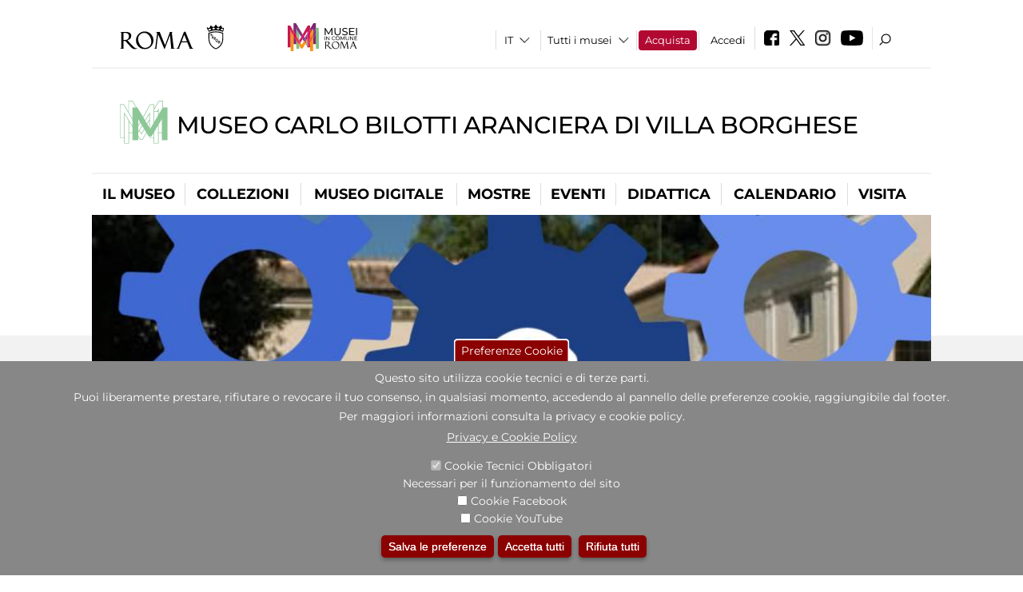

--- FILE ---
content_type: text/html; charset=utf-8
request_url: https://www.museocarlobilotti.it/it/didattica/attivit-online-memory-line-natale-gioco
body_size: 23101
content:
<!DOCTYPE html>
<html lang="it" dir="ltr">
<head><meta http-equiv="X-UA-Compatible" content="IE=edge"> <meta name="viewport" content="width=device-width, initial-scale=1">
<meta name="google-site-verification" content="YhC5MK1U2nSqXMjZO0I0P9qYe15GM7CpSWO1kPrhBAY" />
<meta charset="utf-8" />
<link rel="shortcut icon" href="https://www.museocarlobilotti.it/sites/default/files/icon-pittogramma16px_0.ico" type="image/vnd.microsoft.icon" />
<meta name="Description" content="Dopo decenni di degrado, l&#039;Aranciera è tornata recentemente ad essere luogo di cultura grazie ad un restauro che l’ha trasformata nel Museo in cui è ospitata la donazione di opere d&#039;arte di Carlo Bilotti, collezionista di fama internazionale." />
<meta name="generator" content="Drupal 7 (https://www.drupal.org)" />
<link rel="canonical" href="https://www.museocarlobilotti.it/it/didattica/attivit-online-memory-line-natale-gioco" />
<link rel="shortlink" href="https://www.museocarlobilotti.it/it/node/1008195" />

<!-- Facebook Pixel Code -->
<script>
!function(f,b,e,v,n,t,s){if(f.fbq)return;n=f.fbq=function(){n.callMethod?
n.callMethod.apply(n,arguments):n.queue.push(arguments)};if(!f._fbq)f._fbq=n;
n.push=n;n.loaded=!0;n.version='2.0';n.queue=[];t=b.createElement(e);t.async=!0;
t.src=v;s=b.getElementsByTagName(e)[0];s.parentNode.insertBefore(t,s)}(window,
document,'script','//connect.facebook.net/en_US/fbevents.js');

fbq('init', '834966600030308');
fbq('track', 'PageView');
fbq('track', 'ViewContent', {"content_type":"product","content_ids":"1008195"});
</script>
<noscript><img height='1' width='1' style='display:none' src='https://www.facebook.com/tr?id=834966600030308&ev=PageView&noscript=1' /></noscript>
<!-- End Facebook Pixel Code -->
<title>Attività online - Memory game | Museo Carlo Bilotti Aranciera di Villa Borghese</title>
<style type="text/css" media="all">
@import url("https://www.museocarlobilotti.it/modules/system/system.base.css?t9bmlc");
@import url("https://www.museocarlobilotti.it/modules/system/system.menus.css?t9bmlc");
@import url("https://www.museocarlobilotti.it/modules/system/system.messages.css?t9bmlc");
@import url("https://www.museocarlobilotti.it/modules/system/system.theme.css?t9bmlc");
</style>
<style type="text/css" media="all">
@import url("https://www.museocarlobilotti.it/sites/all/modules/jquery_update/replace/ui/themes/base/minified/jquery.ui.core.min.css?t9bmlc");
@import url("https://www.museocarlobilotti.it/sites/all/modules/jquery_update/replace/ui/themes/base/minified/jquery.ui.theme.min.css?t9bmlc");
@import url("https://www.museocarlobilotti.it/sites/all/modules/jquery_update/replace/ui/themes/base/minified/jquery.ui.datepicker.min.css?t9bmlc");
@import url("https://www.museocarlobilotti.it/sites/all/modules/date/date_popup/themes/jquery.timeentry.css?t9bmlc");
</style>
<style type="text/css" media="all">
@import url("https://www.museocarlobilotti.it/sites/all/modules/simplenews/simplenews.css?t9bmlc");
@import url("https://www.museocarlobilotti.it/modules/aggregator/aggregator.css?t9bmlc");
@import url("https://www.museocarlobilotti.it/sites/all/modules/calendar/css/calendar_multiday.css?t9bmlc");
@import url("https://www.museocarlobilotti.it/sites/all/modules/date/date_api/date.css?t9bmlc");
@import url("https://www.museocarlobilotti.it/sites/all/modules/date/date_popup/themes/datepicker.1.7.css?t9bmlc");
@import url("https://www.museocarlobilotti.it/sites/all/modules/date/date_repeat_field/date_repeat_field.css?t9bmlc");
@import url("https://www.museocarlobilotti.it/sites/all/modules/domain/domain_nav/domain_nav.css?t9bmlc");
@import url("https://www.museocarlobilotti.it/modules/field/theme/field.css?t9bmlc");
@import url("https://www.museocarlobilotti.it/sites/all/modules/menu_attach_block/menu_attach_block.css?t9bmlc");
@import url("https://www.museocarlobilotti.it/modules/node/node.css?t9bmlc");
@import url("https://www.museocarlobilotti.it/modules/search/search.css?t9bmlc");
@import url("https://www.museocarlobilotti.it/modules/user/user.css?t9bmlc");
@import url("https://www.museocarlobilotti.it/sites/all/modules/views/css/views.css?t9bmlc");
@import url("https://www.museocarlobilotti.it/sites/all/modules/ckeditor/css/ckeditor.css?t9bmlc");
</style>
<style type="text/css" media="all">
@import url("https://www.museocarlobilotti.it/sites/all/libraries/colorbox/example3/colorbox.css?t9bmlc");
@import url("https://www.museocarlobilotti.it/sites/all/modules/ctools/css/ctools.css?t9bmlc");
@import url("https://www.museocarlobilotti.it/sites/all/modules/jcarousel/skins/default/jcarousel-default.css?t9bmlc");
@import url("https://www.museocarlobilotti.it/sites/all/modules/eu_cookie_compliance/css/eu_cookie_compliance.css?t9bmlc");
@import url("https://www.museocarlobilotti.it/sites/all/modules/lang_dropdown/lang_dropdown.css?t9bmlc");
@import url("https://www.museocarlobilotti.it/sites/all/modules/quicktabs/css/quicktabs.css?t9bmlc");
@import url("https://www.museocarlobilotti.it/sites/all/modules/quicktabs/quicktabs_tabstyles/tabstyles/sky/sky.css?t9bmlc");
@import url("https://www.museocarlobilotti.it/sites/all/modules/addtoany/addtoany.css?t9bmlc");
@import url("https://www.museocarlobilotti.it/sites/all/modules/ajaxblocks/ajaxblocks.css?t9bmlc");
@import url("https://www.museocarlobilotti.it/sites/all/libraries/superfish/css/superfish.css?t9bmlc");
@import url("https://www.museocarlobilotti.it/sites/all/libraries/superfish/css/superfish-smallscreen.css?t9bmlc");
</style>
<style type="text/css" media="all">
<!--/*--><![CDATA[/*><!--*/
#sliding-popup.sliding-popup-bottom,#sliding-popup.sliding-popup-bottom .eu-cookie-withdraw-banner,.eu-cookie-withdraw-tab{background:#878787;}#sliding-popup.sliding-popup-bottom.eu-cookie-withdraw-wrapper{background:transparent}#sliding-popup .popup-content #popup-text h1,#sliding-popup .popup-content #popup-text h2,#sliding-popup .popup-content #popup-text h3,#sliding-popup .popup-content #popup-text p,#sliding-popup label,#sliding-popup div,.eu-cookie-compliance-secondary-button,.eu-cookie-withdraw-tab{color:#ffffff !important;}.eu-cookie-withdraw-tab{border-color:#ffffff;}.eu-cookie-compliance-more-button{color:#ffffff !important;}

/*]]>*/-->
</style>
<style type="text/css" media="all">
@import url("https://www.museocarlobilotti.it/sites/all/themes/dark_elegant/style.css?t9bmlc");
@import url("https://www.museocarlobilotti.it/sites/all/themes/dark_elegant/css/newsletter.css?t9bmlc");
@import url("https://www.museocarlobilotti.it/sites/all/themes/dark_elegant/css/responsive.css?t9bmlc");
@import url("https://www.museocarlobilotti.it/sites/all/themes/dark_elegant/css/jcarousel-mic.css?t9bmlc");
@import url("https://www.museocarlobilotti.it/sites/all/themes/dark_elegant/css/notizia.css?t9bmlc");
@import url("https://www.museocarlobilotti.it/sites/all/themes/dark_elegant/css/cartella_stampa.css?t9bmlc");
@import url("https://www.museocarlobilotti.it/sites/all/themes/dark_elegant/css/info_page.css?t9bmlc");
@import url("https://www.museocarlobilotti.it/sites/all/themes/dark_elegant/css/mostraevento.css?t9bmlc");
@import url("https://www.museocarlobilotti.it/sites/all/themes/dark_elegant/css/opera.css?t9bmlc");
@import url("https://www.museocarlobilotti.it/sites/all/themes/dark_elegant/css/debug.css?t9bmlc");
@import url("https://www.museocarlobilotti.it/sites/all/themes/dark_elegant/css/gruppodididattiche.css?t9bmlc");
@import url("https://www.museocarlobilotti.it/sites/all/themes/dark_elegant/css/percorso.css?t9bmlc");
@import url("https://www.museocarlobilotti.it/sites/all/themes/dark_elegant/css/views-accordion.css?t9bmlc");
@import url("https://www.museocarlobilotti.it/sites/all/themes/dark_elegant/css/orarieindirizzi.css?t9bmlc");
@import url("https://www.museocarlobilotti.it/sites/all/themes/dark_elegant/css/bigliettieaudioguide.css?t9bmlc");
@import url("https://www.museocarlobilotti.it/sites/all/themes/dark_elegant/css/tutteleopere.css?t9bmlc");
@import url("https://www.museocarlobilotti.it/sites/all/themes/dark_elegant/css/webform.css?t9bmlc");
@import url("https://www.museocarlobilotti.it/sites/all/themes/dark_elegant/css/gruppidisponsor.css?t9bmlc");
@import url("https://www.museocarlobilotti.it/sites/all/themes/dark_elegant/css/gruppodimostraevento.css?t9bmlc");
@import url("https://www.museocarlobilotti.it/sites/all/themes/dark_elegant/css/sistemamuseale.css?t9bmlc");
@import url("https://www.museocarlobilotti.it/sites/all/themes/dark_elegant/css/gruppodiinfopage.css?t9bmlc");
@import url("https://www.museocarlobilotti.it/sites/all/themes/dark_elegant/css/guida_catalogo.css?t9bmlc");
@import url("https://www.museocarlobilotti.it/sites/all/themes/dark_elegant/css/menu.css?t9bmlc");
@import url("https://www.museocarlobilotti.it/sites/all/themes/dark_elegant/css/homepage.css?t9bmlc");
@import url("https://www.museocarlobilotti.it/sites/all/themes/dark_elegant/css/gruppodiguidacatalogo.css?t9bmlc");
@import url("https://www.museocarlobilotti.it/sites/all/themes/dark_elegant/css/gruppodinotizie.css?t9bmlc");
@import url("https://www.museocarlobilotti.it/sites/all/themes/dark_elegant/css/gruppodicartellastampa.css?t9bmlc");
@import url("https://www.museocarlobilotti.it/sites/all/themes/dark_elegant/css/cookie.css?t9bmlc");
@import url("https://www.museocarlobilotti.it/sites/all/themes/dark_elegant/css/spettacolo.css?t9bmlc");
@import url("https://www.museocarlobilotti.it/sites/all/themes/dark_elegant/css/librerie.css?t9bmlc");
@import url("https://www.museocarlobilotti.it/sites/all/themes/dark_elegant/css/didattica_correlazione_inversa.css?t9bmlc");
</style>
<style type="text/css" media="all">
@import url("https://www.museocarlobilotti.it/sites/all/themes/dark_elegant/css/calendario.css?t9bmlc");
@import url("https://www.museocarlobilotti.it/sites/all/themes/dark_elegant/css/social.css?t9bmlc");
@import url("https://www.museocarlobilotti.it/sites/all/themes/dark_elegant/css/capolavori.css?t9bmlc");
@import url("https://www.museocarlobilotti.it/sites/all/themes/dark_elegant/css/ricerca.css?t9bmlc");
@import url("https://www.museocarlobilotti.it/sites/all/themes/dark_elegant/css/colorbox_1.css?t9bmlc");
@import url("https://www.museocarlobilotti.it/sites/all/themes/dark_elegant/css/nuovatestata.css?t9bmlc");
@import url("https://www.museocarlobilotti.it/sites/all/themes/dark_elegant/css/leaflet.css?t9bmlc");
@import url("https://www.museocarlobilotti.it/sites/all/themes/dark_elegant/css/nuovofont.css?t9bmlc");
@import url("https://www.museocarlobilotti.it/sites/all/themes/dark_elegant/css/nuovolayout.css?t9bmlc");
@import url("https://www.museocarlobilotti.it/sites/all/themes/dark_elegant/css/nuovolayout_2.css?t9bmlc");
@import url("https://www.museocarlobilotti.it/sites/all/themes/dark_elegant/css/responsive_nuovolayout.css?t9bmlc");
@import url("https://www.museocarlobilotti.it/sites/all/themes/sub_dark_elegant/css/sub_style.css?t9bmlc");
@import url("https://www.museocarlobilotti.it/sites/all/themes/sub_dark_elegant/css/sub_responsive.css?t9bmlc");
@import url("https://www.museocarlobilotti.it/sites/all/themes/sub_dark_elegant/css/sub_notizia.css?t9bmlc");
@import url("https://www.museocarlobilotti.it/sites/all/themes/sub_dark_elegant/css/sub_cartella_stampa.css?t9bmlc");
@import url("https://www.museocarlobilotti.it/sites/all/themes/sub_dark_elegant/css/sub_nuovatestata.css?t9bmlc");
@import url("https://www.museocarlobilotti.it/sites/all/themes/sub_dark_elegant/css/sub_nuovolayout.css?t9bmlc");
</style>
<script type="text/javascript" src="https://www.museocarlobilotti.it/sites/default/files/js/js_XexEZhbTmj1BHeajKr2rPfyR8Y68f4rm0Nv3Vj5_dSI.js"></script>
<script type="text/javascript" src="https://www.museocarlobilotti.it/sites/default/files/js/js_cQ8Qx7uR_JhsOwFAXmbkRGoBZZYzPkwDBbocSyeHCRI.js"></script>
<script type="text/javascript" src="https://www.museocarlobilotti.it/sites/default/files/js/js_EFx-IRrCPBy0zsnAq_XAHr4T4hmrazOIUg-ns-hN8aA.js"></script>
<script type="text/javascript">
<!--//--><![CDATA[//><!--
window.a2a_config=window.a2a_config||{};window.da2a={done:false,html_done:false,script_ready:false,script_load:function(){var a=document.createElement('script'),s=document.getElementsByTagName('script')[0];a.type='text/javascript';a.async=true;a.src='https://static.addtoany.com/menu/page.js';s.parentNode.insertBefore(a,s);da2a.script_load=function(){};},script_onready:function(){da2a.script_ready=true;if(da2a.html_done)da2a.init();},init:function(){for(var i=0,el,target,targets=da2a.targets,length=targets.length;i<length;i++){el=document.getElementById('da2a_'+(i+1));target=targets[i];a2a_config.linkname=target.title;a2a_config.linkurl=target.url;if(el){a2a.init('page',{target:el});el.id='';}da2a.done=true;}da2a.targets=[];}};(function ($){Drupal.behaviors.addToAny = {attach: function (context, settings) {if (context !== document && window.da2a) {if(da2a.script_ready)a2a.init_all();da2a.script_load();}}}})(jQuery);a2a_config.callbacks=a2a_config.callbacks||[];a2a_config.callbacks.push({ready:da2a.script_onready});a2a_config.overlays=a2a_config.overlays||[];a2a_config.templates=a2a_config.templates||{};a2a_config.no_3p=1;
//--><!]]>
</script>
<script type="text/javascript" src="https://www.museocarlobilotti.it/sites/default/files/js/js_WVawgK-A15hCjxvguAYFvfZ_y3XWUiF5Zp2mbGByHkU.js"></script>
<script type="text/javascript" src="https://www.museocarlobilotti.it/sites/default/files/js/js_XpSdT6RuUtJdOjs-gKiJd_9CO834SxFwFzS_J-Vjmxg.js"></script>
<script type="text/javascript">
<!--//--><![CDATA[//><!--
jQuery.extend(Drupal.settings, {"basePath":"\/","pathPrefix":"it\/","setHasJsCookie":0,"ajaxPageState":{"theme":"sub_dark_elegant","theme_token":"-S6JVBzGIXFeti1GSd6jrX1d9wSmZg6KtiPXm6U1Syc","jquery_version":"1.7","css":{"modules\/system\/system.base.css":1,"modules\/system\/system.menus.css":1,"modules\/system\/system.messages.css":1,"modules\/system\/system.theme.css":1,"misc\/ui\/jquery.ui.core.css":1,"misc\/ui\/jquery.ui.theme.css":1,"misc\/ui\/jquery.ui.datepicker.css":1,"sites\/all\/modules\/date\/date_popup\/themes\/jquery.timeentry.css":1,"sites\/all\/modules\/simplenews\/simplenews.css":1,"modules\/aggregator\/aggregator.css":1,"sites\/all\/modules\/calendar\/css\/calendar_multiday.css":1,"sites\/all\/modules\/date\/date_api\/date.css":1,"sites\/all\/modules\/date\/date_popup\/themes\/datepicker.1.7.css":1,"sites\/all\/modules\/date\/date_repeat_field\/date_repeat_field.css":1,"sites\/all\/modules\/domain\/domain_nav\/domain_nav.css":1,"modules\/field\/theme\/field.css":1,"sites\/all\/modules\/menu_attach_block\/menu_attach_block.css":1,"modules\/node\/node.css":1,"modules\/search\/search.css":1,"modules\/user\/user.css":1,"sites\/all\/modules\/views\/css\/views.css":1,"sites\/all\/modules\/ckeditor\/css\/ckeditor.css":1,"sites\/all\/libraries\/colorbox\/example3\/colorbox.css":1,"sites\/all\/modules\/ctools\/css\/ctools.css":1,"sites\/all\/modules\/jcarousel\/skins\/default\/jcarousel-default.css":1,"sites\/all\/modules\/eu_cookie_compliance\/css\/eu_cookie_compliance.css":1,"sites\/all\/modules\/lang_dropdown\/lang_dropdown.css":1,"sites\/all\/modules\/quicktabs\/css\/quicktabs.css":1,"sites\/all\/modules\/quicktabs\/quicktabs_tabstyles\/tabstyles\/sky\/sky.css":1,"sites\/all\/modules\/addtoany\/addtoany.css":1,"sites\/all\/modules\/ajaxblocks\/ajaxblocks.css":1,"sites\/all\/libraries\/superfish\/css\/superfish.css":1,"sites\/all\/libraries\/superfish\/css\/superfish-smallscreen.css":1,"0":1,"sites\/all\/themes\/dark_elegant\/style.css":1,"sites\/all\/themes\/dark_elegant\/css\/newsletter.css":1,"sites\/all\/themes\/dark_elegant\/css\/responsive.css":1,"sites\/all\/themes\/dark_elegant\/css\/jcarousel-mic.css":1,"sites\/all\/themes\/dark_elegant\/css\/notizia.css":1,"sites\/all\/themes\/dark_elegant\/css\/cartella_stampa.css":1,"sites\/all\/themes\/dark_elegant\/css\/info_page.css":1,"sites\/all\/themes\/dark_elegant\/css\/mostraevento.css":1,"sites\/all\/themes\/dark_elegant\/css\/opera.css":1,"sites\/all\/themes\/dark_elegant\/css\/debug.css":1,"sites\/all\/themes\/dark_elegant\/css\/gruppodididattiche.css":1,"sites\/all\/themes\/dark_elegant\/css\/percorso.css":1,"sites\/all\/themes\/dark_elegant\/css\/views-accordion.css":1,"sites\/all\/themes\/dark_elegant\/css\/orarieindirizzi.css":1,"sites\/all\/themes\/dark_elegant\/css\/bigliettieaudioguide.css":1,"sites\/all\/themes\/dark_elegant\/css\/tutteleopere.css":1,"sites\/all\/themes\/dark_elegant\/css\/webform.css":1,"sites\/all\/themes\/dark_elegant\/css\/gruppidisponsor.css":1,"sites\/all\/themes\/dark_elegant\/css\/gruppodimostraevento.css":1,"sites\/all\/themes\/dark_elegant\/css\/sistemamuseale.css":1,"sites\/all\/themes\/dark_elegant\/css\/gruppodiinfopage.css":1,"sites\/all\/themes\/dark_elegant\/css\/guida_catalogo.css":1,"sites\/all\/themes\/dark_elegant\/css\/menu.css":1,"sites\/all\/themes\/dark_elegant\/css\/homepage.css":1,"sites\/all\/themes\/dark_elegant\/css\/gruppodiguidacatalogo.css":1,"sites\/all\/themes\/dark_elegant\/css\/gruppodinotizie.css":1,"sites\/all\/themes\/dark_elegant\/css\/gruppodicartellastampa.css":1,"sites\/all\/themes\/dark_elegant\/css\/cookie.css":1,"sites\/all\/themes\/dark_elegant\/css\/spettacolo.css":1,"sites\/all\/themes\/dark_elegant\/css\/librerie.css":1,"sites\/all\/themes\/dark_elegant\/css\/didattica_correlazione_inversa.css":1,"sites\/all\/themes\/dark_elegant\/css\/calendario.css":1,"sites\/all\/themes\/dark_elegant\/css\/social.css":1,"sites\/all\/themes\/dark_elegant\/css\/capolavori.css":1,"sites\/all\/themes\/dark_elegant\/css\/ricerca.css":1,"sites\/all\/themes\/dark_elegant\/css\/colorbox_1.css":1,"sites\/all\/themes\/dark_elegant\/css\/nuovatestata.css":1,"sites\/all\/themes\/dark_elegant\/css\/leaflet.css":1,"sites\/all\/themes\/dark_elegant\/css\/nuovofont.css":1,"sites\/all\/themes\/dark_elegant\/css\/nuovolayout.css":1,"sites\/all\/themes\/dark_elegant\/css\/nuovolayout_2.css":1,"sites\/all\/themes\/dark_elegant\/css\/responsive_nuovolayout.css":1,"sites\/all\/themes\/sub_dark_elegant\/css\/sub_style.css":1,"sites\/all\/themes\/sub_dark_elegant\/css\/sub_responsive.css":1,"sites\/all\/themes\/sub_dark_elegant\/css\/sub_notizia.css":1,"sites\/all\/themes\/sub_dark_elegant\/css\/sub_cartella_stampa.css":1,"sites\/all\/themes\/sub_dark_elegant\/css\/sub_nuovatestata.css":1,"sites\/all\/themes\/sub_dark_elegant\/css\/sub_nuovolayout.css":1},"js":{"sites\/all\/modules\/jquery_update\/replace\/jquery\/1.7\/jquery.min.js":1,"misc\/jquery-extend-3.4.0.js":1,"misc\/jquery-html-prefilter-3.5.0-backport.js":1,"misc\/jquery.once.js":1,"misc\/drupal.js":1,"sites\/all\/modules\/jquery_update\/replace\/ui\/ui\/minified\/jquery.ui.core.min.js":1,"sites\/all\/modules\/jquery_update\/replace\/ui\/ui\/minified\/jquery.ui.datepicker.min.js":1,"misc\/ui\/jquery.ui.datepicker-1.13.0-backport.js":1,"modules\/locale\/locale.datepicker.js":1,"sites\/all\/modules\/date\/date_popup\/jquery.timeentry.pack.js":1,"sites\/all\/modules\/eu_cookie_compliance\/js\/jquery.cookie-1.4.1.min.js":1,"sites\/all\/modules\/jquery_update\/replace\/misc\/jquery.form.min.js":1,"misc\/form-single-submit.js":1,"misc\/ajax.js":1,"sites\/all\/modules\/jquery_update\/js\/jquery_update.js":1,"misc\/progress.js":1,"public:\/\/languages\/it_ucM5Y0xQMClwnVT5mha7wtYunJ7eTni6fyWBt7XTVAo.js":1,"sites\/all\/libraries\/colorbox\/jquery.colorbox-min.js":1,"sites\/all\/modules\/colorbox\/js\/colorbox.js":1,"sites\/all\/modules\/colorbox\/js\/colorbox_load.js":1,"sites\/all\/modules\/colorbox\/js\/colorbox_inline.js":1,"sites\/all\/modules\/views\/js\/base.js":1,"sites\/all\/modules\/menu_attach_block\/menu_attach_block.js":1,"sites\/all\/modules\/jcarousel\/js\/jquery.jcarousel.min.js":1,"sites\/all\/modules\/jcarousel\/js\/jcarousel.js":1,"sites\/all\/modules\/views\/js\/ajax_view.js":1,"sites\/all\/modules\/views_refresh\/views_refresh.js":1,"sites\/all\/modules\/lang_dropdown\/lang_dropdown.js":1,"0":1,"sites\/all\/modules\/quicktabs\/js\/quicktabs.js":1,"sites\/all\/modules\/ajaxblocks\/ajaxblocks.js":1,"sites\/all\/libraries\/superfish\/jquery.bgiframe.min.js":1,"sites\/all\/libraries\/superfish\/sftouchscreen.js":1,"sites\/all\/libraries\/superfish\/sfsmallscreen.js":1,"sites\/all\/libraries\/superfish\/supposition.js":1,"sites\/all\/libraries\/superfish\/superfish.js":1,"sites\/all\/libraries\/superfish\/supersubs.js":1,"sites\/all\/modules\/superfish\/superfish.js":1,"sites\/all\/themes\/dark_elegant\/js\/jquery.dotdotdot.js":1,"sites\/all\/themes\/dark_elegant\/js\/custom.js":1,"sites\/all\/themes\/dark_elegant\/js\/nuovolayout_2.js":1,"sites\/all\/themes\/dark_elegant\/js\/ilsistemamuseale.js":1,"sites\/all\/themes\/dark_elegant\/js\/menu.js":1,"sites\/all\/themes\/dark_elegant\/js\/jquery.masonry.min.js":1,"sites\/all\/themes\/dark_elegant\/js\/jquery.infinitescroll.min.js":1,"sites\/all\/themes\/dark_elegant\/js\/leaflet.js":1,"1":1,"sites\/all\/modules\/eu_cookie_compliance\/js\/eu_cookie_compliance.js":1,"2":1,"3":1}},"colorbox":{"opacity":"0.85","current":"{current} of {total}","previous":"\u00ab Prev","next":"Next \u00bb","close":"Close","maxWidth":"98%","maxHeight":"98%","fixed":true,"mobiledetect":true,"mobiledevicewidth":"480px","file_public_path":"\/sites\/default\/files","specificPagesDefaultValue":"admin*\nimagebrowser*\nimg_assist*\nimce*\nnode\/add\/*\nnode\/*\/edit\nprint\/*\nprintpdf\/*\nsystem\/ajax\nsystem\/ajax\/*","loop":false},"jcarousel":{"ajaxPath":"\/it\/jcarousel\/ajax\/views","carousels":{"jcarousel-dom-1":{"view_options":{"view_args":"","view_path":"node\/1008195","view_base_path":null,"view_display_id":"block_1","view_name":"footer_librerie_digitali","jcarousel_dom_id":1},"skin":"default","visible":3,"scroll":1,"autoPause":1,"start":1,"selector":".jcarousel-dom-1"}}},"jquery":{"ui":{"datepicker":{"isRTL":false,"firstDay":"1"}}},"views":{"ajax_path":"\/it\/views\/ajax","ajaxViews":{"views_dom_id:62416634e0f7ef95f3c1441319b1c007":{"view_name":"tipologia_musei","view_display_id":"block_5","view_args":"","view_path":"node\/1008195","view_base_path":"tipologia_musei","view_dom_id":"62416634e0f7ef95f3c1441319b1c007","pager_element":0},"views_dom_id:6c605cc6e67aba9680868adae75805f4":{"view_name":"test_alma","view_display_id":"block","view_args":"","view_path":"node\/1008195","view_base_path":"capolavori","view_dom_id":"6c605cc6e67aba9680868adae75805f4","pager_element":0},"views_dom_id:438aee600a77a31e99e0a5e148049a79":{"view_name":"attivit_correlate_mostra_eventi","view_display_id":"block","view_args":"1008195","view_path":"node\/1008195","view_base_path":null,"view_dom_id":"438aee600a77a31e99e0a5e148049a79","pager_element":0},"views_dom_id:8950c43aca2b2a5ce21cc377fae4f5e2":{"view_name":"attivit_correlate_mostra_eventi","view_display_id":"block_1","view_args":"1008195","view_path":"node\/1008195","view_base_path":null,"view_dom_id":"8950c43aca2b2a5ce21cc377fae4f5e2","pager_element":0},"views_dom_id:44674c61f604571cf3e701193a937aef":{"view_name":"attivit_correlate_mostra_eventi","view_display_id":"block_2","view_args":"1008195","view_path":"node\/1008195","view_base_path":null,"view_dom_id":"44674c61f604571cf3e701193a937aef","pager_element":0},"views_dom_id:b9c0d9fa19ba1f146e0ff5720bd54161":{"view_name":"didattica_correlazione_inversa","view_display_id":"block_3","view_args":"1008195","view_path":"node\/1008195","view_base_path":"didattica-correlazione-inversa","view_dom_id":"b9c0d9fa19ba1f146e0ff5720bd54161","pager_element":0},"views_dom_id:a2136e4757b09be53a70d3fc1fbffee2":{"view_name":"didattica_correlazione_inversa","view_display_id":"block_4","view_args":"1008195","view_path":"node\/1008195","view_base_path":"didattica-correlazione-inversa","view_dom_id":"a2136e4757b09be53a70d3fc1fbffee2","pager_element":0},"views_dom_id:3185c1276b154679c7f6b674a9da4eb6":{"view_name":"didattica_correlazione_inversa","view_display_id":"block_5","view_args":"1008195","view_path":"node\/1008195","view_base_path":"didattica-correlazione-inversa","view_dom_id":"3185c1276b154679c7f6b674a9da4eb6","pager_element":0},"views_dom_id:843b67c539162308c1c9012831d4f521":{"view_name":"convenzioni","view_display_id":"block_1","view_args":"","view_path":"node\/1008195","view_base_path":"gds\/%","view_dom_id":"843b67c539162308c1c9012831d4f521","pager_element":0}}},"urlIsAjaxTrusted":{"\/it\/views\/ajax":true,"\/it\/didattica\/attivit-online-memory-line-natale-gioco":true},"better_exposed_filters":{"views":{"tipologia_musei":{"displays":{"block_5":{"filters":[]}}},"user_info":{"displays":{"block":{"filters":[]}}},"museo":{"displays":{"block":{"filters":[]}}},"test_alma":{"displays":{"block":{"filters":[]}}},"slideshow":{"displays":{"block":{"filters":[]}}},"informazioni_mostra_evento":{"displays":{"block_1":{"filters":[]}}},"sala_stampa_mostra_evento":{"displays":{"attachment_1":{"filters":[]},"block":{"filters":[]}}},"gallery":{"displays":{"block_1":{"filters":[]}}},"documenti_mostra_evento":{"displays":{"block":{"filters":[]}}},"attivit_correlate_mostra_eventi":{"displays":{"block":{"filters":[]},"block_1":{"filters":[]},"block_2":{"filters":[]}}},"didattica_correlazione_inversa":{"displays":{"block_3":{"filters":[]},"block_4":{"filters":[]},"block_5":{"filters":[]}}},"_microma":{"displays":{"block":{"filters":[]}}},"footer_librerie_digitali":{"displays":{"block_1":{"filters":[]}}},"eventi_corporate":{"displays":{"block":{"filters":[]}}},"convenzioni":{"displays":{"block_1":{"filters":[]}}},"footer_block_address":{"displays":{"block":{"filters":[]}}}}},"viewsRefresh":{"62416634e0f7ef95f3c1441319b1c007":"","6c605cc6e67aba9680868adae75805f4":"","438aee600a77a31e99e0a5e148049a79":"","8950c43aca2b2a5ce21cc377fae4f5e2":"","44674c61f604571cf3e701193a937aef":"","b9c0d9fa19ba1f146e0ff5720bd54161":"","a2136e4757b09be53a70d3fc1fbffee2":"","3185c1276b154679c7f6b674a9da4eb6":"","843b67c539162308c1c9012831d4f521":""},"eu_cookie_compliance":{"popup_enabled":1,"popup_agreed_enabled":0,"popup_hide_agreed":0,"popup_clicking_confirmation":false,"popup_scrolling_confirmation":false,"popup_html_info":"\u003Cbutton type=\u0022button\u0022 class=\u0022eu-cookie-withdraw-tab\u0022\u003EPreferenze Cookie\u003C\/button\u003E\n\u003Cdiv class=\u0022eu-cookie-compliance-banner eu-cookie-compliance-banner-info eu-cookie-compliance-banner--categories\u0022\u003E\n  \u003Cdiv class=\u0022popup-content info\u0022\u003E\n    \u003Cdiv id=\u0022popup-text\u0022\u003E\n      \u003Ch2\u003EQuesto sito utilizza cookie tecnici e di terze parti.\u003C\/h2\u003E\n\u003Ch2\u003EPuoi liberamente prestare, rifiutare o revocare il tuo consenso, in qualsiasi momento, accedendo al pannello delle preferenze cookie, raggiungibile dal footer.\u003C\/h2\u003E\n\u003Ch2\u003EPer maggiori informazioni consulta la privacy e cookie policy.\u003C\/h2\u003E\n              \u003Cbutton type=\u0022button\u0022 class=\u0022find-more-button eu-cookie-compliance-more-button\u0022\u003EPrivacy e Cookie Policy\u003C\/button\u003E\n          \u003C\/div\u003E\n          \u003Cdiv id=\u0022eu-cookie-compliance-categories\u0022 class=\u0022eu-cookie-compliance-categories\u0022\u003E\n                  \u003Cdiv class=\u0022eu-cookie-compliance-category\u0022\u003E\n            \u003Cdiv\u003E\n              \u003Cinput type=\u0022checkbox\u0022 name=\u0022cookie-categories\u0022 id=\u0022cookie-category-tecnici\u0022 value=\u0022tecnici\u0022 checked disabled\u003E\n              \u003Clabel for=\u0022cookie-category-tecnici\u0022\u003ECookie Tecnici Obbligatori\u003C\/label\u003E\n            \u003C\/div\u003E\n                          \u003Cdiv class=\u0022eu-cookie-compliance-category-description\u0022\u003ENecessari per il funzionamento del sito\u003C\/div\u003E\n                      \u003C\/div\u003E\n                  \u003Cdiv class=\u0022eu-cookie-compliance-category\u0022\u003E\n            \u003Cdiv\u003E\n              \u003Cinput type=\u0022checkbox\u0022 name=\u0022cookie-categories\u0022 id=\u0022cookie-category-facebook\u0022 value=\u0022facebook\u0022 \u003E\n              \u003Clabel for=\u0022cookie-category-facebook\u0022\u003ECookie Facebook\u003C\/label\u003E\n            \u003C\/div\u003E\n                          \u003Cdiv class=\u0022eu-cookie-compliance-category-description\u0022\u003E\u003C\/div\u003E\n                      \u003C\/div\u003E\n                  \u003Cdiv class=\u0022eu-cookie-compliance-category\u0022\u003E\n            \u003Cdiv\u003E\n              \u003Cinput type=\u0022checkbox\u0022 name=\u0022cookie-categories\u0022 id=\u0022cookie-category-youtube\u0022 value=\u0022youtube\u0022 \u003E\n              \u003Clabel for=\u0022cookie-category-youtube\u0022\u003ECookie YouTube\u003C\/label\u003E\n            \u003C\/div\u003E\n                          \u003Cdiv class=\u0022eu-cookie-compliance-category-description\u0022\u003E\u003C\/div\u003E\n                      \u003C\/div\u003E\n              \u003C\/div\u003E\n    \n    \u003Cdiv id=\u0022popup-buttons\u0022 class=\u0022eu-cookie-compliance-has-categories\u0022\u003E\n              \u003Cdiv class=\u0022eu-cookie-compliance-categories-buttons\u0022\u003E\n          \u003Cbutton type=\u0022button\u0022 class=\u0022eu-cookie-compliance-save-preferences-button\u0022\u003E\n            Salva le preferenze\u003C\/button\u003E\n        \u003C\/div\u003E\n      \n      \u003Cbutton type=\u0022button\u0022 class=\u0022agree-button eu-cookie-compliance-default-button\u0022\u003EAccetta tutti\u003C\/button\u003E\n              \u003Cbutton type=\u0022button\u0022 class=\u0022eu-cookie-withdraw-button\u0022\u003ERifiuta tutti\u003C\/button\u003E\n          \u003C\/div\u003E\n  \u003C\/div\u003E\n\u003C\/div\u003E","use_mobile_message":false,"mobile_popup_html_info":"  \u003Cbutton type=\u0022button\u0022 class=\u0022eu-cookie-withdraw-tab\u0022\u003EPreferenze Cookie\u003C\/button\u003E\n\u003Cdiv class=\u0022eu-cookie-compliance-banner eu-cookie-compliance-banner-info eu-cookie-compliance-banner--categories\u0022\u003E\n  \u003Cdiv class=\u0022popup-content info\u0022\u003E\n    \u003Cdiv id=\u0022popup-text\u0022\u003E\n      \u003Ch2\u003EWe use cookies on this site to enhance your user experience\u003C\/h2\u003E\n\u003Cp\u003EBy tapping the Accept button, you agree to us doing so.\u003C\/p\u003E\n              \u003Cbutton type=\u0022button\u0022 class=\u0022find-more-button eu-cookie-compliance-more-button\u0022\u003EPrivacy e Cookie Policy\u003C\/button\u003E\n          \u003C\/div\u003E\n          \u003Cdiv id=\u0022eu-cookie-compliance-categories\u0022 class=\u0022eu-cookie-compliance-categories\u0022\u003E\n                  \u003Cdiv class=\u0022eu-cookie-compliance-category\u0022\u003E\n            \u003Cdiv\u003E\n              \u003Cinput type=\u0022checkbox\u0022 name=\u0022cookie-categories\u0022 id=\u0022cookie-category-tecnici\u0022 value=\u0022tecnici\u0022 checked disabled\u003E\n              \u003Clabel for=\u0022cookie-category-tecnici\u0022\u003ECookie Tecnici Obbligatori\u003C\/label\u003E\n            \u003C\/div\u003E\n                          \u003Cdiv class=\u0022eu-cookie-compliance-category-description\u0022\u003ENecessari per il funzionamento del sito\u003C\/div\u003E\n                      \u003C\/div\u003E\n                  \u003Cdiv class=\u0022eu-cookie-compliance-category\u0022\u003E\n            \u003Cdiv\u003E\n              \u003Cinput type=\u0022checkbox\u0022 name=\u0022cookie-categories\u0022 id=\u0022cookie-category-facebook\u0022 value=\u0022facebook\u0022 \u003E\n              \u003Clabel for=\u0022cookie-category-facebook\u0022\u003ECookie Facebook\u003C\/label\u003E\n            \u003C\/div\u003E\n                          \u003Cdiv class=\u0022eu-cookie-compliance-category-description\u0022\u003E\u003C\/div\u003E\n                      \u003C\/div\u003E\n                  \u003Cdiv class=\u0022eu-cookie-compliance-category\u0022\u003E\n            \u003Cdiv\u003E\n              \u003Cinput type=\u0022checkbox\u0022 name=\u0022cookie-categories\u0022 id=\u0022cookie-category-youtube\u0022 value=\u0022youtube\u0022 \u003E\n              \u003Clabel for=\u0022cookie-category-youtube\u0022\u003ECookie YouTube\u003C\/label\u003E\n            \u003C\/div\u003E\n                          \u003Cdiv class=\u0022eu-cookie-compliance-category-description\u0022\u003E\u003C\/div\u003E\n                      \u003C\/div\u003E\n              \u003C\/div\u003E\n    \n    \u003Cdiv id=\u0022popup-buttons\u0022 class=\u0022eu-cookie-compliance-has-categories\u0022\u003E\n              \u003Cdiv class=\u0022eu-cookie-compliance-categories-buttons\u0022\u003E\n          \u003Cbutton type=\u0022button\u0022 class=\u0022eu-cookie-compliance-save-preferences-button\u0022\u003E\n            Salva le preferenze\u003C\/button\u003E\n        \u003C\/div\u003E\n      \n      \u003Cbutton type=\u0022button\u0022 class=\u0022agree-button eu-cookie-compliance-default-button\u0022\u003EAccetta tutti\u003C\/button\u003E\n              \u003Cbutton type=\u0022button\u0022 class=\u0022eu-cookie-withdraw-button\u0022\u003ERifiuta tutti\u003C\/button\u003E\n          \u003C\/div\u003E\n  \u003C\/div\u003E\n\u003C\/div\u003E","mobile_breakpoint":"768","popup_html_agreed":"\u003Cdiv\u003E\n  \u003Cdiv class=\u0022popup-content agreed\u0022\u003E\n    \u003Cdiv id=\u0022popup-text\u0022\u003E\n      \u003Cp\u003EGrazie per aver accettato i cookie\u003C\/p\u003E\n    \u003C\/div\u003E\n    \u003Cdiv id=\u0022popup-buttons\u0022\u003E\n      \u003Cbutton type=\u0022button\u0022 class=\u0022hide-popup-button eu-cookie-compliance-hide-button\u0022\u003ENascondi\u003C\/button\u003E\n              \u003Cbutton type=\u0022button\u0022 class=\u0022find-more-button eu-cookie-compliance-more-button-thank-you\u0022 \u003EMaggiori informazioni\u003C\/button\u003E\n          \u003C\/div\u003E\n  \u003C\/div\u003E\n\u003C\/div\u003E","popup_use_bare_css":false,"popup_height":"auto","popup_width":"100%","popup_delay":1000,"popup_link":"https:\/\/www.museiincomuneroma.it\/sites\/default\/files\/privacy\/Privacy_cookie_policy_id_1.pdf","popup_link_new_window":1,"popup_position":null,"fixed_top_position":1,"popup_language":"it","store_consent":false,"better_support_for_screen_readers":0,"reload_page":1,"domain":"","domain_all_sites":0,"popup_eu_only_js":0,"cookie_lifetime":"100","cookie_session":false,"disagree_do_not_show_popup":0,"method":"categories","whitelisted_cookies":"facebook:_fbp\r\ntecnici:cookie-agreed-categories\r\ntecnici:cookie-agreed\r\nyoutube:www.youtube.com","withdraw_markup":"\u003Cbutton type=\u0022button\u0022 class=\u0022eu-cookie-withdraw-tab\u0022\u003EPreferenze Cookie\u003C\/button\u003E\n\u003Cdiv class=\u0022eu-cookie-withdraw-banner\u0022\u003E\n  \u003Cdiv class=\u0022popup-content info\u0022\u003E\n    \u003Cdiv id=\u0022popup-text\u0022\u003E\n      \u003Ch2\u003EWe use cookies on this site to enhance your user experience\u003C\/h2\u003E\n\u003Cp\u003EYou have given your consent for us to set cookies.\u003C\/p\u003E\n    \u003C\/div\u003E\n    \u003Cdiv id=\u0022popup-buttons\u0022\u003E\n      \u003Cbutton type=\u0022button\u0022 class=\u0022eu-cookie-withdraw-button\u0022\u003ERifiuta tutti\u003C\/button\u003E\n    \u003C\/div\u003E\n  \u003C\/div\u003E\n\u003C\/div\u003E\n","withdraw_enabled":1,"withdraw_button_on_info_popup":1,"cookie_categories":["tecnici","facebook","youtube"],"enable_save_preferences_button":1,"fix_first_cookie_category":1,"select_all_categories_by_default":0,"cookie_name":""},"superfish":[{"id":"3","sf":{"animation":{"opacity":"show","height":"show"},"speed":"fast"},"plugins":{"touchscreen":{"behaviour":"1","disableHover":true,"mode":"always_active"},"smallscreen":{"mode":"window_width","breakpointUnit":"px","type":"select","title":"Top Menu"},"supposition":true,"supersubs":true}},{"id":"2","sf":{"animation":{"opacity":"show","width":"show"},"speed":"fast"},"plugins":{"touchscreen":{"behaviour":"1","disableHover":true,"mode":"always_active"},"smallscreen":{"mode":"always_active","accordionButton":"0","expandText":"Espandi","collapseText":"Raggruppa","title":"Men\u00f9 generico musei"},"supposition":true,"bgiframe":true,"supersubs":true}}],"quicktabs":{"qt_attivit_correlate":{"name":"attivit_correlate","tabs":[{"bid":"views_delta_f483b80520c564af4780c2b0cba2a2ef","hide_title":1},{"bid":"views_delta_979ba2fbd3c8b3cee4b7cab204db9811","hide_title":1},{"bid":"views_delta_91efcd510e26ab55c661321065057441","hide_title":1}],"better_exposed_filters":{"views":{"documenti_mostra_evento":{"displays":{"block":{"filters":[]}}}}}},"qt_didattica_correlazione_inversa_a":{"name":"didattica_correlazione_inversa_a","tabs":[{"bid":"views_delta_1047cb2bd5ca9a1af76ff4972cb6cfc2","hide_title":1},{"bid":"views_delta_a28aa994907ec0210790aee650323163","hide_title":1},{"bid":"views_delta_a01b61c7c140235df5277ed3803724d6","hide_title":1}],"viewsRefresh":{"44674c61f604571cf3e701193a937aef":""}}},"ajaxblocks_path":"\/it\/ajaxblocks","ajaxblocks":"blocks=flickr-11\u0026path=node\/1008195","ajaxblocks_delay":100});
//--><!]]>
</script>
<!--[if lt IE 9]><script src="/sites/all/themes/dark_elegant/js/html5.js"></script><![endif]-->
<!-- Matomo -->

<!-- End Matomo Code -->
</head>

<body class="html not-front not-logged-in no-sidebars page-node page-node- page-node-1008195 node-type-didattica domain-museobilotti i18n-it">
    <!-- --------------------------- -->
<!-- --------------------------- -->
<div id="debuggergl" > </div>
<div id="page" class="container_6 contemporaneo">
 
  <header id="header">
	  <div class="search-block-region">
			<div class="region region-search-block">
  <div id="block-block-20" class="block block-block">

      
  <div class="content">
    <a class="logo_della_sovraintendenza" href="http://www.sovraintendenzaroma.it/" target="_blank"><img class="logo_sovraintendenza" alt="logo Sovraintendenza" style="vertical-align: top;" src="/sites/all/themes/dark_elegant/images/logo_roma.svg" /></a>
<a class="logo_portale" href="https://www.museiincomuneroma.it/" target="_blank"><img class="logo_museiincomune"  style="vertical-align: top;" alt="Logo portale" src="/sites/all/themes/dark_elegant/images/logo_museiincomune.svg" /></a>  </div>
  
</div> <!-- /.block -->
<div id="block-lang-dropdown-language" class="block block-lang-dropdown">

      
  <div class="content">
    <form class="lang_dropdown_form language" id="lang_dropdown_form_language" action="/it/didattica/attivit-online-memory-line-natale-gioco" method="post" accept-charset="UTF-8"><div><div class="form-item form-type-select form-item-lang-dropdown-select">
 <select style="width:165px" class="lang-dropdown-select-element form-select" id="lang-dropdown-select-language" name="lang_dropdown_select"><option value="it" selected="selected">it</option><option value="en">en</option><option value="fr">fr</option><option value="es">es</option></select>
</div>
<input type="hidden" name="it" value="/it/didattica/attivit-online-memory-line-natale-gioco" />
<input type="hidden" name="en" value="/en/node/1008195" />
<input type="hidden" name="fr" value="/fr/node/1008195" />
<input type="hidden" name="es" value="/es/node/1008195" />
<noscript><div>
<input type="submit" id="edit-submit" name="op" value="Go" class="form-submit" />
</div></noscript><input type="hidden" name="form_build_id" value="form-hPXT8uSzKVQdbBgDYsjxMwq5FGr1kMs8wHD1gOJDE3E" />
<input type="hidden" name="form_id" value="lang_dropdown_form" />
</div></form>  </div>
  
</div> <!-- /.block -->
<div id="block-superfish-3" class="block block-superfish">

      
  <div class="content">
    <ul  id="superfish-3" class="menu sf-menu sf-menu-top-menu sf-horizontal sf-style-none sf-total-items-2 sf-parent-items-1 sf-single-items-1"><li id="menu-6480-3" class="first odd sf-item-1 sf-depth-1 sf-total-children-1 sf-parent-children-0 sf-single-children-1 menuparent"><span class="sf-depth-1 menuparent nolink">Tutti i musei</span><ul><li id="menu-4041879-3" class="firstandlast odd sf-item-1 sf-depth-2 sf-no-children"><div class="menu-views"> <div class="view view-tipologia-musei view-id-tipologia_musei view-display-id-block_5 view-dom-id-62416634e0f7ef95f3c1441319b1c007">
        
  
  
      <div class="view-content">
        <h3>Musei Archeologici</h3>
  <div class="views-row views-row-1 views-row-odd views-row-first color-d22f64">
      
  <div class="views-field views-field-field-museo">        <div class="field-content"><a href="http://www.museicapitolini.org/it" target="_blank"><div class="views-field views-field-field-image"><img typeof="foaf:Image" src="https://www.museocarlobilotti.it/sites/default/files/styles/medium/public/f_museo-portale/capitolini.jpg?itok=F34czRfT" width="147" height="220" alt="" /></div>
<span>Musei Capitolini</span></a></div>  </div>  </div>
  <div class="views-row views-row-2 views-row-even color-d22f64">
      
  <div class="views-field views-field-field-museo">        <div class="field-content"><a href="http://www.centralemontemartini.org/it" target="_blank"><div class="views-field views-field-field-image"><img typeof="foaf:Image" src="https://www.museocarlobilotti.it/sites/default/files/styles/medium/public/f_museo-portale/montemartini.jpg?itok=6FDFjSkh" width="147" height="220" alt="" /></div>
<span>Musei Capitolini  Centrale Montemartini</span></a></div>  </div>  </div>
  <div class="views-row views-row-3 views-row-odd color-d22f64">
      
  <div class="views-field views-field-field-museo">        <div class="field-content"><a href="http://www.mercatiditraiano.it/it" target="_blank"><div class="views-field views-field-field-image"><img typeof="foaf:Image" src="https://www.museocarlobilotti.it/sites/default/files/styles/medium/public/f_museo-portale/mercati.jpg?itok=s_hc-Kj0" width="147" height="220" alt="" /></div>
<span>Mercati di Traiano Museo dei Fori Imperiali</span></a></div>  </div>  </div>
  <div class="views-row views-row-4 views-row-even color-d22f64">
      
  <div class="views-field views-field-field-museo">        <div class="field-content"><a href="http://www.arapacis.it/it" target="_blank"><div class="views-field views-field-field-image"><img typeof="foaf:Image" src="https://www.museocarlobilotti.it/sites/default/files/styles/medium/public/f_museo-portale/ara.jpg?itok=pMrjGlTS" width="147" height="220" alt="" /></div>
<span>Museo dell&#039;Ara Pacis</span></a></div>  </div>  </div>
  <div class="views-row views-row-5 views-row-odd color-d22f64">
      
  <div class="views-field views-field-field-museo">        <div class="field-content"><a href="http://www.museobarracco.it/it" target="_blank"><div class="views-field views-field-field-image"><img typeof="foaf:Image" src="https://www.museocarlobilotti.it/sites/default/files/styles/medium/public/f_museo-portale/barracco.jpg?itok=6ciayPkh" width="147" height="220" alt="" /></div>
<span>Museo di Scultura Antica Giovanni Barracco</span></a></div>  </div>  </div>
  <div class="views-row views-row-6 views-row-even color-d22f64">
      
  <div class="views-field views-field-field-museo">        <div class="field-content"><a href="http://www.museociviltaromana.it/it" target="_blank"><div class="views-field views-field-field-image"><img typeof="foaf:Image" src="https://www.museocarlobilotti.it/sites/default/files/styles/medium/public/f_museo-portale/civilta.jpg?itok=6-Jd7VyV" width="147" height="220" alt="" /></div>
<span>Museo della Civiltà Romana</span></a></div>  </div>  </div>
  <div class="views-row views-row-7 views-row-odd color-d22f64">
      
  <div class="views-field views-field-field-museo">        <div class="field-content"><a href="http://www.museodellemuraroma.it/it" target="_blank"><div class="views-field views-field-field-image"><img typeof="foaf:Image" src="https://www.museocarlobilotti.it/sites/default/files/styles/medium/public/f_museo-portale/mura.jpg?itok=k0ZNN4vD" width="147" height="220" alt="" /></div>
<span>Museo delle Mura</span></a></div>  </div>  </div>
  <div class="views-row views-row-8 views-row-even color-d22f64">
      
  <div class="views-field views-field-field-museo">        <div class="field-content"><a href="http://www.museocasaldepazzi.it/it" target="_blank"><div class="views-field views-field-field-image"><img typeof="foaf:Image" src="https://www.museocarlobilotti.it/sites/default/files/styles/medium/public/f_museo-portale/pazzi.jpg?itok=DW48UE87" width="147" height="220" alt="" /></div>
<span>Museo di Casal de&#039; Pazzi</span></a></div>  </div>  </div>
  <div class="views-row views-row-9 views-row-odd views-row-last color-d22f64">
      
  <div class="views-field views-field-field-museo">        <div class="field-content"><a href="http://www.villadimassenzio.it/it" target="_blank"><div class="views-field views-field-field-image"><img typeof="foaf:Image" src="https://www.museocarlobilotti.it/sites/default/files/styles/medium/public/f_museo-portale/massenzio.jpg?itok=oOTItau4" width="147" height="220" alt="" /></div>
<span>Villa di Massenzio</span></a></div>  </div>  </div>
  <h3>Musei moderni</h3>
  <div class="views-row views-row-1 views-row-odd views-row-first color-943681">
      
  <div class="views-field views-field-field-museo">        <div class="field-content"><a href="http://www.museodellarepubblicaromana.it/it" target="_blank"><div class="views-field views-field-field-image"><img typeof="foaf:Image" src="https://www.museocarlobilotti.it/sites/default/files/styles/medium/public/f_museo-portale/garibaldi.jpg?itok=ccNXUMAa" width="147" height="220" alt="" /></div>
<span>Museo della Repubblica Romana e della memoria garibaldina</span></a></div>  </div>  </div>
  <div class="views-row views-row-2 views-row-even color-943681">
      
  <div class="views-field views-field-field-museo">        <div class="field-content"><a href="http://www.museodiroma.it/it" target="_blank"><div class="views-field views-field-field-image"><img typeof="foaf:Image" src="https://www.museocarlobilotti.it/sites/default/files/styles/medium/public/f_museo-portale/museodiroma.jpg?itok=Ctu9PW3f" width="147" height="220" alt="" /></div>
<span>Museo di Roma</span></a></div>  </div>  </div>
  <div class="views-row views-row-3 views-row-odd color-943681">
      
  <div class="views-field views-field-field-museo">        <div class="field-content"><a href="http://www.museonapoleonico.it/it" target="_blank"><div class="views-field views-field-field-image"><img typeof="foaf:Image" src="https://www.museocarlobilotti.it/sites/default/files/styles/medium/public/f_museo-portale/napoleonico.jpg?itok=hkNF5Qny" width="147" height="220" alt="" /></div>
<span>Museo Napoleonico</span></a></div>  </div>  </div>
  <div class="views-row views-row-4 views-row-even color-943681">
      
  <div class="views-field views-field-field-museo">        <div class="field-content"><a href="http://www.galleriaartemodernaroma.it/it" target="_blank"><div class="views-field views-field-field-image"><img typeof="foaf:Image" src="https://www.museocarlobilotti.it/sites/default/files/styles/medium/public/f_museo-portale/gam.jpg?itok=2GSPCtEk" width="147" height="220" alt="" /></div>
<span>Galleria d&#039;Arte Moderna</span></a></div>  </div>  </div>
  <div class="views-row views-row-5 views-row-odd color-943681">
      
  <div class="views-field views-field-field-museo">        <div class="field-content"><a href="http://www.museocanonica.it/it" target="_blank"><div class="views-field views-field-field-image"><img typeof="foaf:Image" src="https://www.museocarlobilotti.it/sites/default/files/styles/medium/public/f_museo-portale/canonica.jpg?itok=8T4OkX6-" width="147" height="220" alt="" /></div>
<span>Museo Pietro Canonica a Villa Borghese</span></a></div>  </div>  </div>
  <div class="views-row views-row-6 views-row-even color-943681">
      
  <div class="views-field views-field-field-museo">        <div class="field-content"><a href="http://www.museodiromaintrastevere.it/it" target="_blank"><div class="views-field views-field-field-image"><img typeof="foaf:Image" src="https://www.museocarlobilotti.it/sites/default/files/styles/medium/public/f_museo-portale/trastevere.jpg?itok=2ZnHFb7O" width="147" height="220" alt="" /></div>
<span>Museo di Roma in Trastevere</span></a></div>  </div>  </div>
  <div class="views-row views-row-7 views-row-odd views-row-last color-943681">
      
  <div class="views-field views-field-field-museo">        <div class="field-content"><a href="http://www.museivillatorlonia.it/it" target="_blank"><div class="views-field views-field-field-image"><img typeof="foaf:Image" src="https://www.museocarlobilotti.it/sites/default/files/styles/medium/public/f_museo-portale/torlonia.jpg?itok=0XFuBOAu" width="147" height="220" alt="" /></div>
<span>Musei di Villa Torlonia</span></a></div>  </div>  </div>
  <h3>Musei contemporanei</h3>
  <div class="views-row views-row-1 views-row-odd views-row-first color-8dc798">
      
  <div class="views-field views-field-field-museo">        <div class="field-content"><a href="http://www.casaalbertomoravia.it/it" target="_blank"><div class="views-field views-field-field-image"><img typeof="foaf:Image" src="https://www.museocarlobilotti.it/sites/default/files/styles/medium/public/f_museo-portale/moravia.jpg?itok=0jVexfwI" width="147" height="220" alt="" /></div>
<span>Casa Museo Alberto Moravia</span></a></div>  </div>  </div>
  <div class="views-row views-row-2 views-row-even views-row-last color-8dc798">
      
  <div class="views-field views-field-field-museo">        <div class="field-content"><a href="http://www.museocarlobilotti.it/it" target="_blank"><div class="views-field views-field-field-image"><img typeof="foaf:Image" src="https://www.museocarlobilotti.it/sites/default/files/styles/medium/public/f_museo-portale/bilotti.jpg?itok=pmkuO-2G" width="147" height="220" alt="" /></div>
<span>Museo Carlo Bilotti Aranciera di Villa Borghese</span></a></div>  </div>  </div>
  <h3>Musei scientifici</h3>
  <div class="views-row views-row-1 views-row-odd views-row-first color-f6a723">
      
  <div class="views-field views-field-field-museo">        <div class="field-content"><a href="http://www.planetarioroma.it/it" target="_blank"><div class="views-field views-field-field-image"><img typeof="foaf:Image" src="https://www.museocarlobilotti.it/sites/default/files/styles/medium/public/f_museo-portale/planetario.jpg?itok=Tu6ASIlw" width="147" height="220" alt="" /></div>
<span>Planetario</span></a></div>  </div>  </div>
  <div class="views-row views-row-2 views-row-even views-row-last color-f6a723">
      
  <div class="views-field views-field-field-museo">        <div class="field-content"><a href="http://www.museocivicodizoologia.it/it" target="_blank"><div class="views-field views-field-field-image"><img typeof="foaf:Image" src="https://www.museocarlobilotti.it/sites/default/files/styles/medium/public/f_museo-portale/zoologia.jpg?itok=y3Hf1Tqj" width="147" height="220" alt="" /></div>
<span>Museo Civico di Zoologia</span></a></div>  </div>  </div>
    </div>
  
  
  
  
  
  
</div>
</div></li></ul></li><li id="menu-4045127-3" class="last even sf-item-2 sf-depth-1 sf-no-children"><a href="/it/infopage/acquista" class="sf-depth-1">Acquista</a></li></ul>  </div>
  
</div> <!-- /.block -->
<div id="block-views-user-info-block" class="block block-views">

      
  <div class="content">
     <div class="view view-user-info view-id-user_info view-display-id-block view-dom-id-1ffc2e4e44cf62bd99f0724d3654d9d4">
        
  
  
      <div class="view-empty">
      <a href="/user/login">Accedi</a>    </div>
  
  
  
  
  
  
</div>
  </div>
  
</div> <!-- /.block -->
<div id="block-block-4" class="block block-block">

      
  <div class="content">
    <a href="http://www.facebook.com/" target="_blank"><img src="/sites/default/files/facebook_bn.png" alt="Facebook BN" /></a>
<a href="http://twitter.com/museiincomune" target="_blank"><img src="/sites/all/themes/dark_elegant/images/TW_icon.svg" alt="Twitter BN" /></a>
<a href="http://www.instagram.com/museiincomuneroma" target="_blank"><img src="/sites/default/files/instagram_bn.png" alt="Instagram BN" /></a>
<a href="http://www.youtube.com/user/museiincomune" class="youtube" target="_blank"><img src="/sites/all/themes/dark_elegant/images/YT_icon.svg" alt="Youtube BN" /></a>
  </div>
  
</div> <!-- /.block -->
<div id="block-block-15" class="block block-block">

      
  <div class="content">
    
<form id="form_search" name="form_search" method="get" action="/it/content/search">

<img alt="" height="15" width="15" src="/sites/all/themes/dark_elegant/images/search-button.png" />
<input name="search" type="text" class="hidden" id="search_text" />
<a class="ricerca_avanzata_link" href="/content/search#block-quicktabs-ricerca-avanzata-all">Ricerca avanzata </a>
</form>

  </div>
  
</div> <!-- /.block -->
</div>
 <!-- /.region -->
      </div>

	<!-- inserisco header logo e nome museo -->
	<div class="header-nomemuseo clearfix">
		<div class="logo-nomemmuseo-trasparente clearfix">
			<div class="logo-nomemuseo clearfix">
				<div class="logo clearfix"><a href="https://www.museiincomuneroma.it/" title="Musei in Comune">
							<img src="https://www.museocarlobilotti.it/sites/default/files/logomuseo.jpg" alt="Musei in Comune" /></a>
				</div>
						 <!-- <hgroup class="site-name-wrap">
							<h1 class="site-name"><a href="/it" title="Home"></a></h1>
													  </hgroup>
						  -->
				<div class="nomedelmuseo clearfix">		  
					<div class="region region-header-nomemuseo">
  <div id="block-views-museo-block" class="block block-views">

        <h2 >-nessuno-</h2>
    
  <div class="content">
     <div class="view view-museo view-id-museo view-display-id-block view-dom-id-e46c4ff4dab75f38e4fd4714f36a0501">
        
  
  
      <div class="view-content">
        <div class="views-row views-row-1 views-row-odd views-row-first views-row-last">
      
  <div class="views-field views-field-title">        <span class="field-content">
<div class="logo-museo-svg"><img src="/sites/all/themes/dark_elegant/images/Logo-contemporanea.svg" width="60"></div><div class="nome-museo-svg"><a href="https://www.museocarlobilotti.it/">Museo Carlo Bilotti Aranciera di Villa Borghese</a></div>

</span>  </div>  </div>
    </div>
  
  
  
  
  
  
</div>
  </div>
  
</div> <!-- /.block -->
</div>
 <!-- /.region -->
				</div>
			</div>
			<div class="trasparente clearfix">&nbsp;</div>
		</div>
	</div>
	
	<div class="header-top">
	 <div class="region region-header-top">
  <div id="block-superfish-2" class="block block-superfish">

      
  <div class="content">
    <ul  id="superfish-2" class="menu sf-menu sf-menu-men-generico-musei sf-horizontal sf-style-none sf-total-items-8 sf-parent-items-4 sf-single-items-4"><li id="menu-4041702-2" class="first odd sf-item-1 sf-depth-1 sf-total-children-9 sf-parent-children-2 sf-single-children-7 menuparent"><span class="sf-depth-1 menuparent nolink">Il museo</span><ul class="sf-megamenu"><li class="sf-megamenu-wrapper first odd sf-item-1 sf-depth-1 sf-total-children-9 sf-parent-children-2 sf-single-children-7 menuparent"><ol><li id="menu-4041704-2" class="first odd sf-item-1 sf-depth-2 sf-no-children"><a href="/it/il_museo/editoriale" class="sf-depth-2">Presentazione</a></li><li id="menu-4041709-2" class="middle even sf-item-2 sf-depth-2 sf-no-children"><a href="/it/il_museo/staff" class="sf-depth-2">Staff</a></li><li id="menu-4041916-2" class="middle odd sf-item-3 sf-depth-2 sf-no-children"><a href="/it/museo/figura_di_carlo_bilotti" class="sf-depth-2">Figura di Carlo Bilotti</a></li><li id="menu-4041917-2" class="middle even sf-item-4 sf-depth-2 sf-no-children"><a href="/it/il_museo/artisti" class="sf-depth-2">Artisti</a></li><li id="menu-4041705-2" class="middle odd sf-item-5 sf-depth-2 sf-no-children"><a href="/it/infopage/musei-comune" class="sf-depth-2">Sistema Musei di Roma Capitale</a></li><li id="menu-4044723-2" class="middle even sf-item-6 sf-depth-2 sf-no-children"><a href="/it/informazioni_pratiche/carta_dei_servizi" class="sf-depth-2">Carta dei servizi</a></li><li id="menu-4042525-2" class="middle odd sf-item-7 sf-depth-2 sf-no-children"><a href="/it/infopage/newsletter" class="sf-depth-2">Newsletter</a></li><li id="menu-4042004-2" class="middle even sf-item-8 sf-depth-2 sf-total-children-2 sf-parent-children-0 sf-single-children-2 sf-megamenu-column menuparent"><div class="sf-megamenu-column"><span class="sedi sf-depth-2 menuparent nolink">Sede</span><ol><li id="menu-4042005-2" class="first odd sf-item-1 sf-depth-3 sf-no-children"><a href="/it/sede/villa_borghese" class="sf-depth-3">Villa Borghese</a></li><li id="menu-4042006-2" class="last even sf-item-2 sf-depth-3 sf-no-children"><a href="/it/sede/aranciera" class="sf-depth-3">Aranciera</a></li></ol></div></li><li id="menu-4042413-2" class="last odd sf-item-9 sf-depth-2 sf-total-children-4 sf-parent-children-0 sf-single-children-4 sf-megamenu-column menuparent"><div class="sf-megamenu-column"><span class="sedi sf-depth-2 menuparent nolink">Servizi scientifici</span><ol><li id="menu-4042414-2" class="first odd sf-item-1 sf-depth-3 sf-no-children"><a href="/it/servizi_scientifici/pubblicazioni" class="sf-depth-3">Pubblicazioni</a></li><li id="menu-4042415-2" class="middle even sf-item-2 sf-depth-3 sf-no-children"><a href="/it/servizi_scientifici/bibliografia" class="sf-depth-3">Bibliografia</a></li><li id="menu-4045023-2" class="middle odd sf-item-3 sf-depth-3 sf-no-children"><a href="/it/infopage/autorizzazione-riprese-fotografiche" class="sf-depth-3">Autorizzazione riprese fotografiche</a></li><li id="menu-4043046-2" class="last even sf-item-4 sf-depth-3 sf-no-children"><a href="/it/infopage/foto-comune" class="sf-depth-3">Foto in Comune</a></li></ol></div></li></ol></li></ul></li><li id="menu-4042701-2" class="middle even sf-item-2 sf-depth-1 sf-no-children"><a href="/it/mostre_ed_eventi/mostre" class="sf-depth-1">Mostre</a></li><li id="menu-4042702-2" class="middle odd sf-item-3 sf-depth-1 sf-no-children"><a href="/it/mostre_ed_eventi/eventi" class="sf-depth-1">Eventi</a></li><li id="menu-4040946-2" class="middle even sf-item-4 sf-depth-1 sf-total-children-5 sf-parent-children-0 sf-single-children-5 menuparent"><span class="sf-depth-1 menuparent nolink">Didattica</span><ul class="sf-megamenu"><li class="sf-megamenu-wrapper middle even sf-item-4 sf-depth-1 sf-total-children-5 sf-parent-children-0 sf-single-children-5 menuparent"><ol><li id="menu-4042105-2" class="first odd sf-item-1 sf-depth-2 sf-no-children"><a href="/it/calendario" class="sf-depth-2">Calendario</a>
<a href="# " class="menu-attach-block-drop-link external expand-on-click dropped" data-block-id="block|12" id="calendario-drop-link-4042105">Altro</a><div class="menu-attach-block-wrapper orientation-horizontal">
	<div id="block-block-12" class="block block-block">

        <h2 >menu blocco calendario</h2>
    
  <div class="content">
    <script type="text/javascript">

 anno=location.href.slice(-4);
 mese=location.href.slice(-8).substring(1,3);
 giorno=location.href.slice(-11).substring(1,3);

/*
( function( factory ) {
	if ( typeof define === "function" && define.amd ) {

		// AMD. Register as an anonymous module.
		define( [ "../widgets/datepicker" ], factory );
	} else {

		// Browser globals
		factory( jQuery.datepicker );
	}
}( function( datepicker ) {

datepicker.regional.it = {
	closeText: "Chiudi",
	prevText: "&#x3C;Prec",
	nextText: "Succ&#x3E;",
	currentText: "Oggi",
	monthNames: [ "Gennaio","Febbraio","Marzo","Aprile","Maggio","Giugno",
		"Luglio","Agosto","Settembre","Ottobre","Novembre","Dicembre" ],
	monthNamesShort: [ "Gen","Feb","Mar","Apr","Mag","Giu",
		"Lug","Ago","Set","Ott","Nov","Dic" ],
	dayNames: [ "Domenica","Lunedì","Martedì","Mercoledì","Giovedì","Venerdì","Sabato" ],
	dayNamesShort: [ "Dom","Lun","Mar","Mer","Gio","Ven","Sab" ],
	dayNamesMin: [ "Do","Lu","Ma","Me","Gi","Ve","Sa" ],
	weekHeader: "Sm",
	dateFormat: "dd/mm/yy",
	firstDay: 1,
	isRTL: false,
	showMonthAfterYear: false,
	yearSuffix: "" };
datepicker.setDefaults( datepicker.regional.it );

return datepicker.regional.it;

} ) );


*/

jQuery(function() {

jQuery("#main-menu .sf-megamenu, #block-superfish-2 .sf-megamenu, .sf-menu li#menu-6480-3 ul").prepend('<div class="closemenu"></div>')

jQuery(".closemenu").click(function() {
   jQuery(this).parent().parent().find('.sf-clicked').trigger('click');
   
})


if(jQuery("#bloccocalmostre").length==0)  { jQuery("#menu-4040737-1 .view-gruppodimostraevento").after('<div class="bloccocal" id="bloccocalmostre"><div id="datepickermostre"></div></div>') };
if(jQuery("#bloccocaleventi").length==0)  { jQuery("#menu-4040743-1 .view-tutti-gli-eventi").after('<div class="bloccocal" id="bloccocaleventi"><div id="datepickereventi"></div></div>') };
if(jQuery("#bloccocaldida").length==0)  { jQuery("#menu-10361-1 .sf-megamenu-wrapper").after('<div class="bloccocal" id="bloccocaldida"><div id="datepickerdida"></div></div>')  };
if(jQuery("#bloccocaldidamusei").length==0)  { jQuery("#menu-4040946-2 .sf-megamenu-wrapper").after('<div class="bloccocal" id="bloccocaldidamusei"><div id="datepickerdidamusei"></div></div>') };




jQuery( "#datepickermostre" ).datepicker({ 

onSelect: function(dateText, inst) { 
        date=jQuery(this).datepicker('getDate');
        day  = date.getDate(),  
        month = date.getMonth() + 1,              
        year =  date.getFullYear();		
		location.href="/it/calendario?between_date_filter[value][date]="+('0'+day).slice(-2)+"/"+('0'+month).slice(-2)+"/"+year
    }
 });

jQuery( "#datepickereventi" ).datepicker({ 

onSelect: function(dateText, inst) { 
        date=jQuery(this).datepicker('getDate');
        day  = date.getDate(),  
        month = date.getMonth() + 1,              
        year =  date.getFullYear();		
		location.href="/it/calendario?where=eventi&between_date_filter[value][date]="+('0'+day).slice(-2)+"/"+('0'+month).slice(-2)+"/"+year
    }

 });

jQuery( "#datepickerdida" ).datepicker({ 

onSelect: function(dateText, inst) { 
        date=jQuery(this).datepicker('getDate');
        day  = date.getDate(),  
        month = date.getMonth() + 1,              
        year =  date.getFullYear();		
		location.href="/it/calendario?where=didattica&between_date_filter[value][date]="+('0'+day).slice(-2)+"/"+('0'+month).slice(-2)+"/"+year
    }

 });


jQuery( "#datepickerdidamusei" ).datepicker({ 

onSelect: function(dateText, inst) { 
        date=jQuery(this).datepicker('getDate');
        day  = date.getDate(),  
        month = date.getMonth() + 1,              
        year =  date.getFullYear();		
		location.href="/it/calendario?where=didattica&between_date_filter[value][date]="+('0'+day).slice(-2)+"/"+('0'+month).slice(-2)+"/"+year
    }

 });



 if(jQuery.isNumeric(anno)) jQuery('#datepickermostre').datepicker("setDate", new Date(anno,parseInt(mese)-1,giorno) );
 if(jQuery.isNumeric(anno)) jQuery('#datepickereventi').datepicker("setDate", new Date(anno,parseInt(mese)-1,giorno) );
 if(jQuery.isNumeric(anno)) jQuery('#datepickerdida').datepicker("setDate", new Date(anno,parseInt(mese)-1,giorno) );
 if(jQuery.isNumeric(anno)) jQuery('#datepickerdidamusei').datepicker("setDate", new Date(anno,parseInt(mese)-1,giorno) );


 

 


 

 

})
</script>
  </div>
  
</div> <!-- /.block -->
</div>
</li><li id="menu-4040947-2" class="middle even sf-item-2 sf-depth-2 sf-no-children"><a href="/it/didattica/didattica_per_le_scuole" class="sf-depth-2">Didattica per le scuole</a></li><li id="menu-4040948-2" class="middle odd sf-item-3 sf-depth-2 sf-no-children"><a href="/it/didattica/didattica_per_tutti" class="sf-depth-2">Didattica per tutti</a></li><li id="menu-4040949-2" class="middle even sf-item-4 sf-depth-2 sf-no-children"><a href="/it/didattica/incontri_per_docenti_e_studenti_universitari" class="sf-depth-2">Incontri per docenti e studenti universitari</a></li><li id="menu-4040950-2" class="last odd sf-item-5 sf-depth-2 sf-no-children"><a href="/it/didattica/progetti_speciali" class="sf-depth-2">Progetti accessibili</a></li></ol></li></ul></li><li id="menu-4042122-2" class="middle odd sf-item-5 sf-depth-1 sf-total-children-6 sf-parent-children-0 sf-single-children-6 menuparent"><span class="sf-depth-1 menuparent nolink">Collezioni</span><ul class="sf-megamenu"><li class="sf-megamenu-wrapper middle odd sf-item-5 sf-depth-1 sf-total-children-6 sf-parent-children-0 sf-single-children-6 menuparent"><ol><li id="menu-4042243-2" class="first odd sf-item-1 sf-depth-2 sf-no-children"><div class="menu-views"> <div class="view view-test-alma view-id-test_alma view-display-id-block capolavori-menu view-dom-id-6c605cc6e67aba9680868adae75805f4">
        
  
  
      <div class="view-content">
        <div class="views-row views-row-1 views-row-odd views-row-first">
      
  <div class="views-field views-field-field-image">        <div class="field-content"><img typeof="foaf:Image" src="https://www.museocarlobilotti.it/sites/default/files/styles/large/public/storage/images/musei/museo_carlo_bilotti/collezioni/percorsi_per_sale/sala_2/cavallo/5210-17-ita-IT/cavallo.jpg?itok=4csWyn8h" width="480" height="443" alt="Giorgio de Chirico, Cavallo" title="Giorgio de Chirico, Cavallo" /></div>  </div>  
  <div class="views-field views-field-title-field">        <div class="field-content"><a href="/it/percorsi/percorsi_per_sale/sala_2/cavallo">Cavallo</a></div>  </div>  
  <div class="views-field views-field-field-autore">        <div class="field-content"><p>Giorgio de Chirico</p>
</div>  </div>  
  <div class="views-field views-field-domain-id">        <span class="field-content"><a href="https://www.museocarlobilotti.it/">Museo Carlo Bilotti Aranciera di Villa Borghese</a>
</span>  </div>  </div>
  <div class="views-row views-row-2 views-row-even">
      
  <div class="views-field views-field-field-image">        <div class="field-content"><img typeof="foaf:Image" src="https://www.museocarlobilotti.it/sites/default/files/styles/large/public/storage/images/musei/museo_carlo_bilotti/collezioni/percorsi_per_sale/sala_1/carlo_con_dubuffet_sullo_sfondo/4984-11-ita-IT/carlo_con_dubuffet_sullo_sfondo.jpg?itok=EWmC7UT-" width="343" height="480" alt="Larry Rivers, Carlo con Dubuffet sullo sfondo" title="Larry Rivers, Carlo con Dubuffet sullo sfondo" /></div>  </div>  
  <div class="views-field views-field-title-field">        <div class="field-content"><a href="/it/percorsi/percorsi_per_sale/sala_1/carlo_con_dubuffet_sullo_sfondo">Carlo con Dubuffet sullo sfondo</a></div>  </div>  
  <div class="views-field views-field-field-autore">        <div class="field-content"><p>Larry Rivers</p>
</div>  </div>  
  <div class="views-field views-field-domain-id">        <span class="field-content"><a href="https://www.museocarlobilotti.it/">Museo Carlo Bilotti Aranciera di Villa Borghese</a>
</span>  </div>  </div>
  <div class="views-row views-row-3 views-row-odd">
      
  <div class="views-field views-field-field-image">        <div class="field-content"><img typeof="foaf:Image" src="https://www.museocarlobilotti.it/sites/default/files/styles/large/public/storage/images/musei/museo_carlo_bilotti/collezioni/percorsi_per_sale/sala_2/oreste_e_pilade/5234-12-ita-IT/oreste_e_pilade.jpg?itok=UGzd80mr" width="368" height="480" alt="Giorgio de Chirico, Oreste e Pilade" title="Giorgio de Chirico, Oreste e Pilade" /></div>  </div>  
  <div class="views-field views-field-title-field">        <div class="field-content"><a href="/it/percorsi/percorsi_per_sale/sala_2/oreste_e_pilade">Oreste e Pilade</a></div>  </div>  
  <div class="views-field views-field-field-autore">        <div class="field-content"><p>Giorgio de Chirico</p>
</div>  </div>  
  <div class="views-field views-field-domain-id">        <span class="field-content"><a href="https://www.museocarlobilotti.it/">Museo Carlo Bilotti Aranciera di Villa Borghese</a>
</span>  </div>  </div>
  <div class="views-row views-row-4 views-row-even views-row-last">
      
  <div class="views-field views-field-field-image">        <div class="field-content"><img typeof="foaf:Image" src="https://www.museocarlobilotti.it/sites/default/files/styles/large/public/storage/images/musei/museo_carlo_bilotti/collezioni/percorsi_per_sale/sala_2/orfeo_solitario/5198-10-ita-IT/orfeo_solitario.jpg?itok=eB6zgu9V" width="369" height="480" alt="Giorgio de Chirico, Orfeo solitario" title="Giorgio de Chirico, Orfeo solitario" /></div>  </div>  
  <div class="views-field views-field-title-field">        <div class="field-content"><a href="/it/percorsi/percorsi_per_sale/sala_2/orfeo_solitario">Orfeo solitario</a></div>  </div>  
  <div class="views-field views-field-field-autore">        <div class="field-content"><p>Giorgio de Chirico</p>
</div>  </div>  
  <div class="views-field views-field-domain-id">        <span class="field-content"><a href="https://www.museocarlobilotti.it/">Museo Carlo Bilotti Aranciera di Villa Borghese</a>
</span>  </div>  </div>
    </div>
  
  
  
      
<div class="more-link">
  <a href="/it/capolavori/">
    Vedi tutto &gt;  </a>
</div>
  
  
  
</div>
</div></li><li id="menu-4043951-2" class="middle even sf-item-2 sf-depth-2 sf-no-children"><a href="/it/content/search-artworks" class="btn-collezioni sf-depth-2">Cerca opere</a></li><li id="menu-4042131-2" class="middle odd sf-item-3 sf-depth-2 sf-no-children"><a href="/it/collezioni/tutte_le_opere" class="btn-collezioni sf-depth-2">Tutte le opere</a></li><li id="menu-4042150-2" class="middle even sf-item-4 sf-depth-2 sf-no-children"><a href="/it/collezioni/percorsi_per_sale" class="btn-collezioni sf-depth-2">Percorsi per sale</a></li><li id="menu-4042151-2" class="middle odd sf-item-5 sf-depth-2 sf-no-children"><a href="/it/percorsi/galleria_fotografica" class="btn-collezioni sf-depth-2">Galleria fotografica</a></li><li id="menu-4041723-2" class="last even sf-item-6 sf-depth-2 sf-no-children"><a href="/it/collezioni/il_tuo_percorso" class="btn-collezioni restricted sf-depth-2">Il tuo percorso</a></li></ol></li></ul></li><li id="menu-4041711-2" class="middle even sf-item-6 sf-depth-1 sf-total-children-9 sf-parent-children-0 sf-single-children-9 menuparent"><span class="sf-depth-1 menuparent nolink">Visita</span><ul class="sf-megamenu"><li class="sf-megamenu-wrapper middle even sf-item-6 sf-depth-1 sf-total-children-9 sf-parent-children-0 sf-single-children-9 menuparent"><ol><li id="menu-4041712-2" class="first odd sf-item-1 sf-depth-2 sf-no-children"><a href="/it/informazioni_pratiche/orari_e_indirizzi" class="sf-depth-2">Informazioni pratiche</a></li><li id="menu-4041714-2" class="middle even sf-item-2 sf-depth-2 sf-no-children"><a href="/it/informazioni_pratiche/biglietti" class="sf-depth-2">Biglietti</a></li><li id="menu-4045005-2" class="middle odd sf-item-3 sf-depth-2 sf-no-children"><a href="/it/informazioni_pratiche/condizioni_di_accesso2" class="sf-depth-2">Servizi per i visitatori</a></li><li id="menu-4043793-2" class="middle even sf-item-4 sf-depth-2 sf-no-children"><a href="https://www.museiincomuneroma.it/it/infopage/mic-card" class="sf-depth-2">MIC card</a></li><li id="menu-4042990-2" class="middle odd sf-item-5 sf-depth-2 sf-no-children"><a href="/it/node/1000202" class="sf-depth-2">Visite didattiche</a></li><li id="menu-4043009-2" class="middle even sf-item-6 sf-depth-2 sf-no-children"><a href="/it/musei_digitali/le_app_dei_mic" class="sf-depth-2">Le APP del Sistema Musei</a></li><li id="menu-4043028-2" class="middle odd sf-item-7 sf-depth-2 sf-no-children"><a href="/it/librerie_museali/acquista_guide_e_cataloghi" class="sf-depth-2">Guide e cataloghi</a></li><li id="menu-4044902-2" class="middle even sf-item-8 sf-depth-2 sf-no-children"><a href="/it/infopage/accessibilit%C3%A0-disabili-10" class="sf-depth-2">Accessibilità</a></li><li id="menu-4044733-2" class="last odd sf-item-9 sf-depth-2 sf-no-children"><a href="/it/infopage/la-tua-opinione" class="sf-depth-2">La tua opinione</a></li></ol></li></ul></li><li id="menu-4044901-2" class="middle odd sf-item-7 sf-depth-1 sf-no-children"><a href="/it/calendario" class="sf-depth-1">Calendario</a></li><li id="menu-4044900-2" class="last even sf-item-8 sf-depth-1 sf-no-children"><a href="/it/gruppo-infopage/museo-digitale-7" class="sf-depth-1">Museo digitale</a></li></ul>  </div>
  
</div> <!-- /.block -->
<div id="block-views-slideshow-block" class="block block-views">

      
  <div class="content">
     <div class="view view-slideshow view-id-slideshow view-display-id-block view-dom-id-2e59c348bade01de59e1e2e0057e428a">
        
  
  
      <div class="view-content">
        <div class="views-row views-row-1 views-row-odd views-row-first views-row-last">
      
  <div class="views-field views-field-field-slideshow">        <div class="field-content"><img typeof="foaf:Image" src="https://www.museocarlobilotti.it/sites/default/files/f_didattica/memory%20game.jpg" width="950" height="500" alt="" /></div>  </div>  </div>
    </div>
  
  
  
  
  
  
</div>
  </div>
  
</div> <!-- /.block -->
</div>
 <!-- /.region -->
	             <!--<div id="slider">
        <div class="flexslider">
          <ul class="slides">
            <li class="test" >
			<div class="flex-caption">
                <h3>MUSEI<br/> CAPITOLINI</h3>La nascita dei Musei Capitoli viene fatta<br/>risalire al 1271, quando il papa Sisto IV dono..
              </div>
				<div class="slide-image" href="/it/node/1" style="background-image:url(/sites/all/themes/dark_elegant/images/musei_capitolini_large.jpg)">

				</div>
              
            </li>
          </ul>
        </div>  
      </div>
	  !-->
	</div>
    <nav id="navigation">
      <div id="main-menu">
                
      </div>
    </nav>
  </header>

  <div id="main" class="clearfix">

   
          

    
    
    
    <div id="primary">
      <section id="content" class="	" role="main">
        							<div id="breadcrumbs"><h2 class="element-invisible">Tu sei qui</h2><nav class="breadcrumb"><a href="/it">Home</a> <span class='mini_arrow'> > </span>  <span class="nolink">Didattica</span> <span class='mini_arrow'> > </span>  <a href="/it/didattica/didattica_per_tutti">Didattica per tutti</a> <span class='mini_arrow'> > </span>  Attività online - Memory game</nav></div>
					        
                
		<div id="content-wrap">
                    <h1 class="page-title">Attività online - Memory game</h1>          		                                          <div class="region region-content">
  <div id="block-system-main" class="block block-system">

      
  <div class="content">
    <!-- node--didattica.tpl.php -->
<div class="field_image"><div class="field field-name-field-image field-type-image field-label-above"><div class="field-label">Immagine lista:&nbsp;</div><div class="field-items"><div class="field-item even"><img typeof="foaf:Image" src="https://www.museocarlobilotti.it/sites/default/files/f_didattica/memory%20game.jpg" width="950" height="500" alt="" /></div></div></div></div>


  <div class="content">
                      <span property="dc:title" content="Attività online - Memory game" class="rdf-meta element-hidden"></span><!--
              <span class="submitted">
        Posted by <span rel="sioc:has_creator"><span class="username" xml:lang="" about="/it/users/giulia-bousquet" typeof="sioc:UserAccount" property="foaf:name" datatype="">Giulia Bousquet</span></span> on <span property="dc:date dc:created" content="2020-12-23T13:20:10+01:00" datatype="xsd:dateTime">Wednesday, 23 December 2020</span>        </span>
      -->
        
	
<!-- sottotitolo -->	
	<div class="field_sottotitolo"></div>		
		<div class="field_data">23/12/2020 - 30/06/2021</div>	
		<!-- Stampo il nome del museo -->
		<div class="domain_luogo">
			Museo Carlo Bilotti Aranciera di Villa Borghese, <div class="field field-name-field-luogo field-type-text field-label-hidden"><div class="field-items"><div class="field-item even"><p>online</p>
</div></div></div>		</div>
		<!-- -->
		<div class="field_abstract"><div class="field field-name-field-abstract field-type-text-long field-label-hidden"><div class="field-items"><div class="field-item even"><p>Gioco memory online alla scoperta delle opere del museo.</p>
</div></div></div></div>
		<div class="field_descrizione"><div class="field field-name-field-descrizione field-type-text-long field-label-hidden"><div class="field-items"><div class="field-item even"><p>A cura di Ileana Pansino.</p>
<p>Inizia a giocare:</p>
<p><a href="https://view.genial.ly/5fe0a1daa666f40d7dc65349" target="_blank"><img alt="" height="204" src="/sites/default/files/memory%20game.jpg" width="388" /></a></p>
<p> </p>
</div></div></div></div>
		<div class="field_biglietto">		
		  </div>
		<!-- pulsante Gratis per mic - 2018.06.26 -->
											<!-- /gratis per mic -->
			<!-- pulsante Gratuito - 2021.07.08 -->
			<!-- -->
      <footer>
      <ul class="links inline"><li class="addtoany first last"><span><span class="a2a_kit a2a_kit_size_32 a2a_target addtoany_list" id="da2a_1">
      <a class="a2a_button_facebook"><img src="/sites/default/files/facebook_bn.png" /></a>
<a class="a2a_button_twitter"><img src="/sites/default/files/twitter_bn.png"/></a>
<a class="a2a_button_pinterest"><img src="/sites/default/files/pinterest_bn.png"/></a>
      
      
    </span>
    <script type="text/javascript">
<!--//--><![CDATA[//><!--
if(window.da2a)da2a.script_load();
//--><!]]>
</script></span></li>
</ul>    </footer>
  
    </div>
  
</div> <!-- /.block -->
<div id="block-views-02fe99494fa2b653fc6c78f7f0440c45" class="block block-views">

        <h2 >Informazioni</h2>
    
  <div class="content">
     <div class="view view-informazioni-mostra-evento view-id-informazioni_mostra_evento view-display-id-block_1 view-dom-id-b249da70f2326d9c1c5c682d6b87e479">
        
  
  
      <div class="view-content">
        <div class="views-row views-row-1 views-row-odd views-row-first views-row-last">
    
  
  <div class="views-field views-field-domain-id">    <span class="views-label views-label-domain-id">Luogo</span>
    <span class="field-content">Museo Carlo Bilotti Aranciera di Villa Borghese
</span>  </div>
  
  <div class="views-field views-field-field-orario">    <span class="views-label views-label-field-orario">Orario</span>
    <div class="field-content"><p>Sempre fruibile online</p>
</div>  </div>
  
  <div class="views-field views-field-field-info-e-prenotazioni">    <span class="views-label views-label-field-info-e-prenotazioni">Informazioni</span>
    <div class="field-content"><p>Tel. 060608 (tutti i giorni dalle 9.00 alle 19.00)</p>
</div>  </div>
  
  <div class="views-field views-field-field-tipologia-didattica">    <span class="views-label views-label-field-tipologia-didattica">Tipo</span>
    <div class="field-content">Iniziativa didattica</div>  </div>
  
  <div class="views-field views-field-field-prenotazione-obbligatoria">    
    <div class="field-content">




</div>  </div>  </div>
    </div>
  
  
  
  
  
  
</div>
  </div>
  
</div> <!-- /.block -->
<div id="block-quicktabs-attivit-correlate" class="block block-quicktabs">

      
  <div class="content">
    <div  id="quicktabs-attivit_correlate" class="quicktabs-wrapper quicktabs-style-sky"><div class="item-list"><ul class="quicktabs-tabs quicktabs-style-sky"><li class="active first"><a href="/it/didattica/attivit-online-memory-line-natale-gioco?qt-attivit_correlate=0#qt-attivit_correlate" id="quicktabs-tab-attivit_correlate-0" class="active">In corso</a></li>
<li><a href="/it/didattica/attivit-online-memory-line-natale-gioco?qt-attivit_correlate=1#qt-attivit_correlate" id="quicktabs-tab-attivit_correlate-1" class="active">In programma</a></li>
<li class="last"><a href="/it/didattica/attivit-online-memory-line-natale-gioco?qt-attivit_correlate=2#qt-attivit_correlate" id="quicktabs-tab-attivit_correlate-2" class="active">In archivio</a></li>
</ul></div><div id="quicktabs-container-attivit_correlate" class="quicktabs_main quicktabs-style-sky"><div  id="quicktabs-tabpage-attivit_correlate-0" class="quicktabs-tabpage "></div><div  id="quicktabs-tabpage-attivit_correlate-1" class="quicktabs-tabpage quicktabs-hide"></div><div  id="quicktabs-tabpage-attivit_correlate-2" class="quicktabs-tabpage quicktabs-hide"><div id="block-views-91efcd510e26ab55c661321065057441" class="block block-views">

      
  <div class="content">
     <div class="view view-attivit-correlate-mostra-eventi view-id-attivit_correlate_mostra_eventi view-display-id-block_2 view-dom-id-44674c61f604571cf3e701193a937aef">
        
  
  
      <div class="view-content">
        <div class="views-row views-row-1 views-row-odd views-row-first views-row-last">
    	<div class="id_date"><span class="date"><span class="date-display-single" property="dc:date" datatype="xsd:dateTime" content="2020-03-17T00:00:00+01:00">20200317</span></span><br><span class="nid">1007116</span></div>
    <div class="views-field views-field-field-image">	<div class="field-content"><img typeof="foaf:Image" src="https://www.museocarlobilotti.it/sites/default/files/f_mostraevento/1050x545_Mic-evento-_cultcasa_0.jpg" width="1050" height="545" alt="#laculturaincasa" title="#laculturaincasa" /></div></div>  
    <div class="views-field views-field-field-text">	
        <div class="views-field views-field-title"><span class="field-content"><a href="https://www.museiincomuneroma.it/it/mostra-evento/la-cultura-casa">La Cultura in Casa</a></span></div> 
		<div class="views-field views-field-subtitle"><div class="field-content"></div></div>	<!-- aggiunto GL 08.07.24 -->	
        <div class="views-field views-field-gid"><span class="field-content"><span class="field-content">Musei in Comune</span>
</span>  
          </div>  
		<div class="views-field views-field-field-data"><div class="field-content">
17/03/2020 - 30/06/2021</div></div>  
        <div class="views-field views-field-field-abstract"><div class="field-content">Evento|Manifestazioni</div><div class="field-content"></div></div>
		 <!-- acquista on line 2019.10.10 dritta-->
                  <!-- /acquista on line -->
         <!-- gratis per mic 2019.10.10 dritta-->
                  <!-- /gratis per mic -->  
	     <!-- gratis 2021.07.08 -->
			         			            <div class="views-field views-field-field-gratuito">
			                <div class="green-button free" >
			                        <button style="cursor:default;">Gratis</button>
			                </div>
			            </div>
			                  <!-- /gratis -->		 
    </div>
	 


  </div>
    </div>
  
  
  
  
  
  
</div>
  </div>
  
</div> <!-- /.block -->
</div></div></div>  </div>
  
</div> <!-- /.block -->
<!-- Eventi correlati -->
<div id="block-quicktabs-didattica-correlazione-inversa-a" class="block block-quicktabs">

        <h2 >Eventi correlati</h2>
    
  <div class="content">
    <div  id="quicktabs-didattica_correlazione_inversa_a" class="quicktabs-wrapper quicktabs-style-sky"><div class="item-list"><ul class="quicktabs-tabs quicktabs-style-sky"><li class="active first"><a href="/it/didattica/attivit-online-memory-line-natale-gioco?qt-didattica_correlazione_inversa_a=0#qt-didattica_correlazione_inversa_a" id="quicktabs-tab-didattica_correlazione_inversa_a-0" class="active">In corso</a></li>
<li><a href="/it/didattica/attivit-online-memory-line-natale-gioco?qt-didattica_correlazione_inversa_a=1#qt-didattica_correlazione_inversa_a" id="quicktabs-tab-didattica_correlazione_inversa_a-1" class="active">In programma</a></li>
<li class="last"><a href="/it/didattica/attivit-online-memory-line-natale-gioco?qt-didattica_correlazione_inversa_a=2#qt-didattica_correlazione_inversa_a" id="quicktabs-tab-didattica_correlazione_inversa_a-2" class="active">In archivio</a></li>
</ul></div><div id="quicktabs-container-didattica_correlazione_inversa_a" class="quicktabs_main quicktabs-style-sky"><div  id="quicktabs-tabpage-didattica_correlazione_inversa_a-0" class="quicktabs-tabpage "><div id="block-views-1047cb2bd5ca9a1af76ff4972cb6cfc2" class="block block-views">

      
  <div class="content">
    <div class="view view-didattica-correlazione-inversa view-id-didattica_correlazione_inversa view-display-id-block_3 view-dom-id-b9c0d9fa19ba1f146e0ff5720bd54161">
        
  
  
      <div class="view-empty">
      Non ci sono attività in corso.    </div>
  
  
  
  
  
  
</div>


  </div>
  
</div> <!-- /.block -->
</div><div  id="quicktabs-tabpage-didattica_correlazione_inversa_a-1" class="quicktabs-tabpage quicktabs-hide"><div id="block-views-a28aa994907ec0210790aee650323163" class="block block-views">

      
  <div class="content">
    <div class="view view-didattica-correlazione-inversa view-id-didattica_correlazione_inversa view-display-id-block_4 view-dom-id-a2136e4757b09be53a70d3fc1fbffee2">
        
  
  
      <div class="view-empty">
      Non ci sono attività in programma.    </div>
  
  
  
  
  
  
</div>


  </div>
  
</div> <!-- /.block -->
</div><div  id="quicktabs-tabpage-didattica_correlazione_inversa_a-2" class="quicktabs-tabpage quicktabs-hide"><div id="block-views-a01b61c7c140235df5277ed3803724d6" class="block block-views">

      
  <div class="content">
    <div class="view view-didattica-correlazione-inversa view-id-didattica_correlazione_inversa view-display-id-block_5 view-dom-id-3185c1276b154679c7f6b674a9da4eb6">
        
  
  
      <div class="view-content">
        <div class="views-row views-row-1 views-row-odd views-row-first views-row-last">
    <div class="id_date"><span class="date"><span class="date-display-single" property="dc:date" datatype="xsd:dateTime" content="2020-12-26T00:00:00+01:00">20201226</span></span><br><span class="nid">1008169</span></div>
     <div class="views-field views-field-field-image">	<div class="field-content"><img typeof="foaf:Image" src="https://www.museocarlobilotti.it/sites/default/files/f_mostraevento/Mic_Nataleingioco_2020___1050x545%28testi-centrali%29.jpg" width="1050" height="545" alt="" /></div></div>  
     <div class="views-field views-field-field-text">	
         <div class="views-field views-field-title"><div class="field-content"><a href="https://www.museiincomuneroma.it/it/mostra-evento/evento-online-natale-gioco">Natale nei musei online</a></div></div>
		 <div class="views-field views-field-subtitle"><div class="field-content"></div></div>	<!-- aggiunto GL 08.07.24 -->	 
         <div class="views-field views-field-field-autore"></div>  
         <div class="views-field views-field-gid"><span class="field-content"><span class="field-content">Musei in Comune</span>
</span>  
           </div>  
		 <div class="views-field views-field-field-data"><div class="field-content">
26/12/2020 - 06/01/2021</div></div>  
            <div class="views-field views-field-field-abstract"><div class="field-content">Evento|Manifestazioni</div><div class="field-content"></div></div>
		 <!-- acquista on line 2019.10.10 inversa-->
                  <!-- /acquista on line -->
         <!-- gratis per mic 2019.10.10 inversa-->
                  <!-- /gratis per mic -->   
	     <!-- gratis 2021.07.08 -->
			         			            <div class="views-field views-field-field-gratuito">
			                <div class="green-button free" >
			                        <button style="cursor:default;">Gratis</button>
			                </div>
			            </div>
			                  <!-- /gratis -->		 
     </div>





  </div>
    </div>
  
  
  
  
  
  
</div>


  </div>
  
</div> <!-- /.block -->
</div></div></div>  </div>
  
	<script>
	jQuery(document).ready(function() {
		if(jQuery('#quicktabs-didattica_correlazione_inversa_a').css('display') == 'none') {
			jQuery('div#block-quicktabs-didattica-correlazione-inversa-a>h2').attr("style", "display:none!important")
		} 
	});
	 
	</script>
  
</div> <!-- /.block -->
</div>
 <!-- /.region -->
        </div> <!-- content wrap end -->
			  
      </section> <!-- /#role main -->
	  
    </div><!-- END PRIMARY -->

	
    
          <div class="clear"></div>
      <div id="footer-block" class="clearfix">
       <div class="region region-footer">
  <div id="block-views-microma-block" class="block block-views">

      
  <div class="content">
     <div class="view view--microma view-id-_microma view-display-id-block view-dom-id-b54c5ffc00c2b280d606e94c421312c5">
        
  
  
      <div class="view-content">
        <div class="views-row views-row-1 views-row-odd views-row-first views-row-last">
      
  <div class="views-field views-field-field-home-hashtag">        <div class="field-content">#MuseoBilotti</div>  </div>  </div>
    </div>
  
  
  
  
  
  
</div>
  </div>
  
</div> <!-- /.block -->
<div id="block-block-6" class="block block-block">

      
  <div class="content">
    <a href="http://www.facebook.com/" target="_blank"><img src="/sites/default/files/facebook_bn.png" alt="Facebook BN" /></a>
<a href="http://twitter.com/museiincomune" target="_blank"><img src="/sites/all/themes/dark_elegant/images/TW_icon.svg" alt="Twitter BN" /></a>
<a href="http://www.instagram.com/museiincomuneroma" target="_blank"><img src="/sites/default/files/instagram_bn.png" alt="Instagram BN" /></a>
<a href="http://www.youtube.com/user/museiincomune" class="youtube" target="_blank"><img src="/sites/all/themes/dark_elegant/images/YT_icon.svg" alt="Youtube BN" /></a>
  </div>
  
</div> <!-- /.block -->
<div id="block-views-0da78281b4cc46dbf355cfa2687b3a19" class="block block-views">

      
  <div class="content">
     <div class="view view-footer-librerie-digitali view-id-footer_librerie_digitali view-display-id-block_1 museidigitali-block-view view-dom-id-7274607ba20319b5ae5a6d0cc28f009e">
        
  
  
      <div class="view-content">
      <ul class="jcarousel jcarousel-view--footer-librerie-digitali--block-1 jcarousel-dom-1 jcarousel-skin-default">
      <li class="jcarousel-item-1 odd" style="display: none;">  <div class="librerie-digitali-slide-content slide-contemporaneo">
     <div class="views-field views-field-field-text">	
         <div class="views-field views-field-title"><div class="field-content"><a href="/it/musei_digitali/le_app_dei_mic">Le APP del Sistema Musei</a></div></div>  
     </div>
	 <div class="views-field views-field-field-image">	<div class="field-content"><a href="/it/musei_digitali/le_app_dei_mic"><img typeof="foaf:Image" src="https://www.museocarlobilotti.it/sites/default/files/storage/images/portale_dei_musei_in_comune/musei_digitali/le_app_dei_mic/736860-1-ita-IT/le_app_dei_mic.jpg" width="670" height="350" alt="" /></a></div></div>  
</div>

 
</li>
      <li class="jcarousel-item-2 even" style="display: none;">  <div class="librerie-digitali-slide-content slide-contemporaneo">
     <div class="views-field views-field-field-text">	
         <div class="views-field views-field-title"><div class="field-content"><a href="/it/musei_digitali/i_mic_sui_social_network">Il Sistema Musei sui social network</a></div></div>  
     </div>
	 <div class="views-field views-field-field-image">	<div class="field-content"><a href="/it/musei_digitali/i_mic_sui_social_network"><img typeof="foaf:Image" src="https://www.museocarlobilotti.it/sites/default/files/storage/images/portale_dei_musei_in_comune/musei_digitali/i_mic_sui_social_network/647660-4-ita-IT/i_mic_sui_social_network.jpg" width="670" height="350" alt="" /></a></div></div>  
</div>

 
</li>
      <li class="jcarousel-item-3 odd" style="display: none;">  <div class="librerie-digitali-slide-content slide-contemporaneo">
     <div class="views-field views-field-field-text">	
         <div class="views-field views-field-title"><div class="field-content"><a href="/it/infopage/il-museo-carlo-bilotti-si-racconta-grazie-alla-tecnologia-del-google-art-culture">Google Arts &amp; Culture</a></div></div>  
     </div>
	 <div class="views-field views-field-field-image">	<div class="field-content"><a href="/it/infopage/il-museo-carlo-bilotti-si-racconta-grazie-alla-tecnologia-del-google-art-culture"><img typeof="foaf:Image" src="https://www.museocarlobilotti.it/sites/default/files/f_infopage/Archeologi%20misteriosi_675.jpg" width="667" height="350" alt="Archeologi misteriosi di Giorgio De Chirico-1926-oliosu tela-49x61" title="Archeologi misteriosi di Giorgio De Chirico-1926-oliosu tela-49x61" /></a></div></div>  
</div>

 
</li>
      <li class="jcarousel-item-4 even" style="display: none;">  <div class="librerie-digitali-slide-content slide-contemporaneo">
     <div class="views-field views-field-field-text">	
         <div class="views-field views-field-title"><div class="field-content"><a href="https://www.museiincomuneroma.it/it/infopage/7-nuovi-painting-tour-sulla-piattaforma-google-arts-culture">7 nuovi in-painting tour sulla piattaforma Google Arts &amp; Culture</a></div></div>  
     </div>
	 <div class="views-field views-field-field-image">	<div class="field-content"><a href="https://www.museiincomuneroma.it/it/infopage/7-nuovi-painting-tour-sulla-piattaforma-google-arts-culture"><img typeof="foaf:Image" src="https://www.museocarlobilotti.it/sites/default/files/f_infopage/7%20nuovi%20inpainting.jpg" width="1050" height="545" alt="" /></a></div></div>  
</div>

 
</li>
      <li class="jcarousel-item-5 odd" style="display: none;">  <div class="librerie-digitali-slide-content slide-contemporaneo">
     <div class="views-field views-field-field-text">	
         <div class="views-field views-field-title"><div class="field-content"><a href="/it/infopage/foto-comune">Foto in Comune</a></div></div>  
     </div>
	 <div class="views-field views-field-field-image">	<div class="field-content"><a href="/it/infopage/foto-comune"><img typeof="foaf:Image" src="https://www.museocarlobilotti.it/sites/default/files/storage/images/portale_dei_musei_in_comune/acquista_online/foto_in_comune/335458-5-ita-IT/foto_in_comune.jpg" width="670" height="350" alt="Foto in Comune" title="Foto in Comune" /></a></div></div>  
</div>

 
</li>
      <li class="jcarousel-item-6 even" style="display: none;">  <div class="librerie-digitali-slide-content slide-contemporaneo">
     <div class="views-field views-field-field-text">	
         <div class="views-field views-field-title"><div class="field-content"><a href="https://www.museiincomuneroma.it/it/infopage/i-mic">I like MiC</a></div></div>  
     </div>
	 <div class="views-field views-field-field-image">	<div class="field-content"><a href="https://www.museiincomuneroma.it/it/infopage/i-mic"><img typeof="foaf:Image" src="https://www.museocarlobilotti.it/sites/default/files/storage/images/portale_dei_musei_in_comune/musei_digitali/i_like_mic/647746-2-ita-IT/i_like_mic.jpg" width="670" height="350" alt="Foto di Vitolinos" title="Foto di Vitolinos" /></a></div></div>  
</div>

 
</li>
      <li class="jcarousel-item-7 odd" style="display: none;">  <div class="librerie-digitali-slide-content slide-contemporaneo">
     <div class="views-field views-field-field-text">	
         <div class="views-field views-field-title"><div class="field-content"><a href="/it/musei_digitali/discovermic">#DiscoverMiC</a></div></div>  
     </div>
	 <div class="views-field views-field-field-image">	<div class="field-content"><a href="/it/musei_digitali/discovermic"><img typeof="foaf:Image" src="https://www.museocarlobilotti.it/sites/default/files/storage/images/portale_dei_musei_in_comune/musei_digitali/discovermic/740644-1-ita-IT/discovermic.jpg" width="670" height="350" alt="" /></a></div></div>  
</div>

 
</li>
  </ul>
    </div>
  
  
  
  
  
  
</div>
  </div>
  
</div> <!-- /.block -->
<div id="block-mic-bbs-block-mic-facebook-latest-feed" class="block block-mic-bbs-block">

      
  <div class="content">
    <!-----------------------GETIONE NOME MUSEO E LINK!!!! DAV--------------------------->

<!--------------------------------------------------------------------------->

<div class="fb">
  <ul>

        <li>
<!-- -->
<div class="social_fb_username">
<!-- <a href="https://www.facebook.com/MuseiInComuneRoma" target="_blank"><img src="/sites/default/files/facebook_bn.png" width="16px" / -->
<a href="https://www.facebook.com/MuseoCarloBilotti" target="_blank"><img src="/sites/default/files/facebook_bn.png" width="16px" />MuseoCarloBilotti</a>
</div>
<!-- -->
      <!-- Time -->
                <div class="fb-time">
            17/07/2022        </div>
		
      <!-- Feed -->
                <div class="fb-message">
            “La natura diventa unione tra i lavori di Monaci e le poesie di Gentili, entrambi sono in continuo divenire come in un’epifania che racchiude lo stravolgimento dell’…        </div>
		      <!-- Full post link -->
                <div class="teaser-link">
			
            <div id="teaser_hide"><a href="https://www.facebook.com/90806989459/posts/10161019875139460/" target="_blank">Read More</a></div>
        </div>
		<a href="" class="teaser-link-new" target="_blank">Leer más</a>
		
      <!-- Picture -->
              <!-- Video -->
            </li>
	  </ul>
</div>
<script>
// jQuery('#teaser_hide > a').attr('id', 'link_teaser_hide');
var text = jQuery('#teaser_hide > a').attr('href');
jQuery('.teaser-link-new').attr('href', text);
</script>  </div>
  
</div> <!-- /.block -->
<div id="block-mic-bbs-block-mic-twitter-latest-feed" class="block block-mic-bbs-block">

      
  <div class="content">
    
<div class="tw">
  <ul>



  <li>
 <!-- -->
 <div class="social_tw_username">
	<a class="img_username" href="http://twitter.com/museiincomune" target="_blank">
		<img alt="TW bn" src="/sites/default/files/twitter_bn.png" width="16" /> 
	</a>
	<a class="tw-username" href="http://twitter.com/museiincomune" target="_blank">@museiincomune</a>
</div>
<!-- -->
	      <div class="tw-date">07/04/2023</div>
       
    <div class="tw-tweet">RT <a href="//twitter.com/MaxBernardini" target="_blank">@MaxBernardini</a>: Roma, ai Musei Capitolini <a href="//twitter.com/museiincomune" target="_blank">@museiin</div>
		
	<a class="new-tw-links" href="http://twitter.com/museiincomune" target="_blank">Leggi tutto</a>
  </li>


</ul>
  </div>
<script>
jQuery('.tw-url').hide();
//var text = jQuery('.tw-url > a').attr('href');
//jQuery('.new-tw-links').attr('href', text);

</script>  </div>
  
</div> <!-- /.block -->
<div id="block-aggregator-feed-1" class="block block-aggregator">

        <h2 >Blog MiC</h2>
    
  <div class="content">
    <div class="item-list"><ul><li class="first"><div class="feed-item"><div class="feed-field feed-field-date">19/09/2023</div><div class="feed-field feed-field-title">Le Lupe di Roma</div><div class="feed-field feed-field-desc">La Lupa Capitolina, conservata nei Musei Capitolini, è una scultura in bronzo del V sec. a.C., realizzata con tecnica della cera persa che raffigura una lupa che ha da poco partorito, come indicano&amp;#8230; &lt;a class=&quot;read-more&quot; href=&quot;https://museiincomuneroma.wordpress.com/2023/09/19/le-lupe-di-roma/&quot;&gt;Continua a leggere &lt;span class=&quot;meta-nav&quot;&gt;&amp;#8594;&lt;/span&gt;&lt;/a&gt;</div><div class="feed-field feed-field-read-more"><a href="https://museiincomuneroma.wordpress.com/2023/09/19/le-lupe-di-roma/">Leggi tutto</a></div></div></li>
<li class="last"><div class="feed-item"><div class="feed-field feed-field-date">26/06/2023</div><div class="feed-field feed-field-title">MUSEO DELLA REPUBBLICA ROMANA E DELLA MEMORIA GARIBALDINA</div><div class="feed-field feed-field-desc">Ormai da anni la Sovrintendenza Capitolina mette a disposizione dei cittadini e dei turisti spazi espositivi e collezioni d’arte ad entrata gratuita con l’intento di promuovere la conoscenza e la fruizione di realtà&amp;#8230; &lt;a class=&quot;read-more&quot; href=&quot;https://museiincomuneroma.wordpress.com/2023/06/26/museo-della-repubblica-romana-e-della-memoria-garibaldina-2/&quot;&gt;Continua a leggere &lt;span class=&quot;meta-nav&quot;&gt;&amp;#8594;&lt;/span&gt;&lt;/a&gt;</div><div class="feed-field feed-field-read-more"><a href="https://museiincomuneroma.wordpress.com/2023/06/26/museo-della-repubblica-romana-e-della-memoria-garibaldina-2/">Leggi tutto</a></div></div></li>
</ul></div><div class="more-link"><a href="/it/aggregator/sources/1" title="Mostra le notizie recenti da questo feed.">Altro</a></div><script>jQuery("#block-aggregator-feed-1 a").attr("target","_blank");jQuery("#block-aggregator-feed-1 h2").wrap('<a href="https://museiincomuneroma.wordpress.com" target="_blank"></a>')</script>  </div>
  
</div> <!-- /.block -->
<div id="block-flickr-11" class="block block-flickr">

      
  <div class="content">
    <div id="block-flickr-11-ajax-content" class="ajaxblocks-wrapper-8"><script type="text/javascript"></script><noscript><div class="flickr-photoset"><h2 class="flickr-album-heading">Random <a href="https://www.flickr.com/photos/museiincomuneroma/" title="View the user&#039;s Flickr photostream." target="_blank">Flickr</a> photo <span class="flickr-tags-wrap"><a href="https://www.flickr.com/search/?user_id=30215121@N08&amp;per_page=1&amp;tag_mode=any&amp;q=#microma&amp;radius=&amp;min_taken_date=00:00:00&amp;max_taken_date=23:59:59&amp;sort=&amp;media=photos" title="View the results on Flickr" target="_blank"> tagged <span class="flickr-tags">#microma</span></a></span>  by <a href="https://www.flickr.com/people/museiincomuneroma/" title="View user on Flickr." target="_blank">Musei in Comune Roma</a> </h2><div class="flickr-album " style=""><span class="flickr-wrap" style="width:192px;"><span class="flickr-image"><a href="https://farm2.static.flickr.com/1942/31301197018_33348a7a24_z.jpg" title="Il genio dà inizio alle opere belle, ma soltanto il lavoro le compie. — Joseph Joubert Buongiorno dai #MercatiDiTraiano. Pronti a passare un&#039;altra settimana con noi alla scoperta dello straordinario patrimonio dei @museiincomuneroma? • 📷 credits @m - 08/10/2018 - 01:56 by Musei in Comune Roma. - via Instagram ift.tt/2OIfV7A - " class="colorbox flickr-img-wrap" rel="" target="_blank"><img class="flickr-photo-img" typeof="foaf:Image" src="https://live.staticflickr.com/1942/31301197018_33348a7a24_m.jpg" alt="08/10/2018 - 01:56 - via Instagram ift.tt/2OIfV7A" title="08/10/2018 - 01:56 - via Instagram ift.tt/2OIfV7A" /></a></span><span class="flickr-credit"><a href="https://www.flickr.com/photos/museiincomuneroma/31301197018" title="View on Flickr. To enlarge click image." target="_blank"><span class="flickr-title">Il genio dà inizio alle opere belle, ma soltanto il lavoro le compie. — Joseph Joubert Buongiorno dai #MercatiDiTraiano. Pronti a passare un'altra settimana con noi alla scoperta dello straordinario patrimonio dei @museiincomuneroma? • 📷 credits @m</span><br /></a><span class="flickr-metadata"><a title="08/10/2018 - 01:56">08/10/2018 - 01:56</a> by <a href="https://www.flickr.com/people/museiincomuneroma/" title="View user on Flickr." target="_blank">Musei in Comune Roma</a>.</span></span></span></div></div></noscript></div>  </div>
  
</div> <!-- /.block -->
<div id="block-mic-bbs-block-mic-instagram-latest-feed" class="block block-mic-bbs-block">

      
  <div class="content">
    <div class="in">
    	<ul>
		  <li>
							<a href="https://www.instagram.com/museiincomuneroma" target="_blank">
				<div class="crop"><img alt="img_instagram" src="https://scontent-fco2-1.cdninstagram.com/v/t51.82787-15/621866277_18551735386038156_952151413530489898_n.jpg?stp=dst-jpg_e35_tt6&_nc_cat=103&ccb=7-5&_nc_sid=18de74&efg=eyJlZmdfdGFnIjoiQ0FST1VTRUxfSVRFTS5iZXN0X2ltYWdlX3VybGdlbi5DMyJ9&_nc_ohc=Jta1Pc_706cQ7kNvwFOb7jk&_nc_oc=AdmXNm9Q243o41RBPcZqTvh8s-9-u1H6oJLJ-54aEKjXTB-GL9BVtLU5_dVlo1zx4w0&_nc_zt=23&_nc_ht=scontent-fco2-1.cdninstagram.com&edm=ANQ71j8EAAAA&_nc_gid=v38USbVxFNHaQU2Sph5gig&oh=00_AfrVDYrmQ4QeNVFfW612xRMaWW_wl0pOwJG-42cP4VW_9g&oe=697CE411"></div>
				<div class="box">
					<div><img class="icon" alt="IN bn" src="/sites/default/files/instagram_bn.png" /> </div>
                    <div class="date_instagram"></div>
					<div class="text_instagram">"GAM 100. Un secolo di Galleria comunale 1925-2025" ripercorre cento anni di storia della Galleria d'Arte Moderna di Roma attraverso oltre 120 opere tra dipinti, sculture e grafica: un viaggio che attraversa la seconda metà dell’Ottocento e arriva fino agli anni Duemila, intrecciando acquisizioni, luoghi e protagonisti del panorama artistico italiano e internazionale.
Tra Secessione romana, Novecento, Realismo magico, Metafisica e Scuola romana, la mostra racconta come la collezione si sia formata e trasformata insieme alla città, passando dalle sale di Palazzo Caffarelli in Campidoglio alle riaperture del Dopoguerra, fino alla sede attuale di via Crispi. Il percorso si completa anche con una scoperta nello spazio del museo: al primo piano torna visibile un dipinto murale seicentesco di Suor Eufrasia della Croce, rimasto a lungo occultato.
La mostra è visitabile fino all’11 ottobre 2026 alla Galleria d’Arte Moderna di Roma (via Francesco Crispi 24). Orari, biglietti e modalità di accesso sono consultabili sul nostro sito, link in BIO.</div>
				</div>
			</a>
				  </li>
		</ul>
    </div>

  </div>
  
</div> <!-- /.block -->
<div id="block-mic-bbs-block-mic-youtube-latest-feed" class="block block-mic-bbs-block">

      
  <div class="content">
    <div class="you">
          <!--<ul><li>-->          
				  <div class="crop">            
            <a href="https://www.youtube.com/watch?v=hu6TpwP8cUE" target="_blank">
            <img alt="" src="https://i.ytimg.com/vi/hu6TpwP8cUE/mqdefault.jpg">                
            </a>
          </div>
				  <div class="box">
            <div class="social_you_username"><a href="https://www.youtube.com/user/museiincomune" target="_blank"><img class="icon" src="/sites/default/files/youtube_bn.png" /></a></div>
            <div id="youTubeDate">11/12/2025</div>
            <div id="youTubeTitle"><a href="https://www.youtube.com/watch?v=hu6TpwP8cUE" target="_blank">Impressionismo e oltre | Video LIS #4 – Fauves, Cubismo, Ecole de Paris</a></div>
            <!--<div id="youTubeDescr"><a href="https://www.youtube.com/watch?v=hu6TpwP8cUE" target="_blank">Dal Detroit Institute of Arts arriva al Museo dell'Ara Pacis una selezione straordinaria di cinquantadue capolavori, dei grandi ...</a></div>-->
				  </div>
          
          <!--</li></ul>-->
        </div>  </div>
  
</div> <!-- /.block -->
</div>
 <!-- /.region -->
      </div> 
    	
          <div class="clear"></div>
      <div id="sub-footer-block" class="clearfix">
       <div class="region region-sub-footer">
  <div id="block-views-convenzioni-block-1" class="block block-views">

      
  <div class="content">
     <div class="view view-convenzioni view-id-convenzioni view-display-id-block_1 sponsor view-dom-id-843b67c539162308c1c9012831d4f521">
        
  
  
      <div class="view-content">
        <div class="views-row views-row-1 views-row-odd views-row-first views-row-last">
      
  <div class="views-field views-field-field-raggruppamento-sponsor">        <div class="field-content">Servizi museali</div>  </div>  
  <div class="views-field views-field-field-immagine-singola">        <div class="field-content"><a href="http://www.zetema.it/" target="_blank"><img typeof="foaf:Image" src="https://www.museocarlobilotti.it/sites/default/files/styles/large/public/f_sponsor/logoZetema3.jpg?itok=z-_HFRLD" width="150" height="58" alt="Zètema Progetto Cultura" title="Zètema Progetto Cultura" /></a></div>  </div>  </div>
    </div>
  
  
  
  
  
  
</div>
  </div>
  
</div> <!-- /.block -->
</div>
 <!-- /.region -->
      </div>
      </div><!--CHIUSO IL TAG MAIN-->


      <div id="bottom" class="clearfix hidden-xs hidden-sm contemporaneo">
  <!-- 17/5/2017 - aggiunte classi bootstrap hidden-xs hidden-sm per nascondere il div in modalita' mobile -->
    <div class="bottom-block grid_4">
      <div class="region region-footer-first">
  <div id="block-mic-bbs-block-mic-museo-il-museo" class="block block-mic-bbs-block">

      
  <div class="content">
    <ul class="menu"><li class="first last expanded" id="il_museo"><span class="nolink">Il museo</span><ul class="menu"><li class="first leaf"><a href="/it/il_museo/editoriale" class="sf-depth-2">Presentazione</a></li>
<li class="leaf"><a href="/it/il_museo/staff" class="sf-depth-2">Staff</a></li>
<li class="leaf"><a href="/it/museo/figura_di_carlo_bilotti" class="sf-depth-2">Figura di Carlo Bilotti</a></li>
<li class="leaf"><a href="/it/il_museo/artisti" class="sf-depth-2">Artisti</a></li>
<li class="leaf"><a href="/it/infopage/musei-comune" class="sf-depth-2">Sistema Musei di Roma Capitale</a></li>
<li class="leaf"><a href="/it/informazioni_pratiche/carta_dei_servizi" class="sf-depth-2">Carta dei servizi</a></li>
<li class="leaf"><a href="/it/infopage/newsletter" class="sf-depth-2">Newsletter</a></li>
<li class="expanded sedi"><span class="sedi nolink">Sede</span><ul class="menu"><li class="first leaf"><a href="/it/sede/villa_borghese" class="sf-depth-3">Villa Borghese</a></li>
<li class="last leaf"><a href="/it/sede/aranciera" class="sf-depth-3">Aranciera</a></li>
</ul></li>
<li class="last expanded sedi"><span class="sedi nolink">Servizi scientifici</span><ul class="menu"><li class="first leaf"><a href="/it/servizi_scientifici/pubblicazioni">Pubblicazioni</a></li>
<li class="leaf"><a href="/it/servizi_scientifici/bibliografia" class="sf-depth-3">Bibliografia</a></li>
<li class="leaf"><a href="/it/infopage/autorizzazione-riprese-fotografiche" class="sf-depth-3">Autorizzazione riprese fotografiche</a></li>
<li class="last leaf"><a href="/it/infopage/foto-comune" class="sf-depth-3">Foto in Comune</a></li>
</ul></li>
</ul></li>
</ul>  </div>
  
</div> <!-- /.block -->
</div>
 <!-- /.region -->
    </div>    <div class="bottom-block grid_4">
      <div class="region region-footer-second">
  <div id="block-mic-bbs-block-mic-museo-info" class="block block-mic-bbs-block">

      
  <div class="content">
    <ul class="menu"><li class="first last expanded" id="info"><span class="nolink">Visita</span><ul class="menu"><li class="first leaf"><a href="/it/informazioni_pratiche/orari_e_indirizzi">Informazioni pratiche</a></li>
<li class="leaf"><a href="/it/informazioni_pratiche/biglietti" class="sf-depth-2">Biglietti</a></li>
<li class="leaf"><a href="/it/informazioni_pratiche/condizioni_di_accesso2" class="sf-depth-2">Servizi per i visitatori</a></li>
<li class="leaf"><a href="https://www.museiincomuneroma.it/it/infopage/mic-card" class="sf-depth-2">MIC card</a></li>
<li class="leaf"><a href="/it/node/1000202" class="sf-depth-2">Visite didattiche</a></li>
<li class="leaf"><a href="/it/musei_digitali/le_app_dei_mic" class="sf-depth-2">Le APP del Sistema Musei</a></li>
<li class="leaf"><a href="/it/librerie_museali/acquista_guide_e_cataloghi">Guide e cataloghi</a></li>
<li class="leaf"><a href="/it/infopage/accessibilit%C3%A0-disabili-10" class="sf-depth-2">Accessibilità</a></li>
<li class="last leaf"><a href="/it/infopage/la-tua-opinione" class="sf-depth-2">La tua opinione</a></li>
</ul></li>
</ul>  </div>
  
</div> <!-- /.block -->
</div>
 <!-- /.region -->
    </div>    <div class="bottom-block grid_4">
      <div class="region region-footer-third">
  <div id="block-mic-bbs-block-mic-museo-eventi" class="block block-mic-bbs-block">

      
  <div class="content">
    <ul class="menu"><li class="first last leaf"><a href="/it/mostre_ed_eventi/eventi" class="footer_title_menu">Eventi</a></li>
</ul>  </div>
  
</div> <!-- /.block -->
<div id="block-mic-bbs-block-mic-museo-mostre" class="block block-mic-bbs-block">

      
  <div class="content">
    <ul class="menu"><li class="first last leaf"><a href="/it/mostre_ed_eventi/mostre" class="footer_title_menu">Mostre</a></li>
</ul>  </div>
  
</div> <!-- /.block -->
<div id="block-menu-block-13" class="block block-menu-block">

        <h2 >Didattica</h2>
    
  <div class="content">
    <div class="menu-block-wrapper menu-block-13 menu-name-main-menu parent-mlid-10361 menu-level-1">
  <ul class="menu"><li class="first leaf menu-mlid-4040745"><a href="/it/didattica/didattica_per_le_scuole">Didattica per le scuole</a></li>
<li class="leaf menu-mlid-4040746"><a href="/it/didattica/didattica_per_tutti">Didattica per tutti</a></li>
<li class="leaf menu-mlid-4040747"><a href="/it/didattica/incontri_per_docenti_e_studenti_universitari">Incontri per docenti e studenti universitari</a></li>
<li class="last leaf menu-mlid-4040748"><a href="/it/didattica/progetti_speciali">Progetti accessibili</a></li>
</ul></div>
  </div>
  
</div> <!-- /.block -->
</div>
 <!-- /.region -->
    </div>	<div class="bottom-block grid_4">
      <div class="region region-footer-fourth">
  <div id="block-menu-menu-footer4" class="block block-menu">

      
  <div class="content">
    <ul class="menu"><li class="first leaf"><a href="/it/calendario">Calendario</a></li>
<li class="leaf"><a href="/it/servizi/news">News</a></li>
<li class="leaf"><a href="/it/servizi/avvisi">Avvisi</a></li>
<li class="last leaf"><a href="/it/servizi/partner">Partner</a></li>
</ul>  </div>
  
</div> <!-- /.block -->
</div>
 <!-- /.region -->
    </div>  </div>
    <!-- 2017.05.15: inserimento nuova regione sul tema: regions[footer_bottom]=Footer Bottom -->
  <div id="footer_bottom_region" class="clearfix">
	        <div class="clear"></div>
      <div id="footer-block-bottom" class="clearfix contemporaneo">
       <div class="region region-footer-bottom">
  <div id="block-block-8" class="block block-block">

      
  <div class="content">
    <div id="trip-advisor" class="tripadvisor">Leggi le recensioni su:&nbsp<a href="https://www.tripadvisor.it/Attraction_Review-g187791-d1819625-Reviews-Museo_Carlo_Bilotti-Rome_Lazio.html" target="_blank">Museo Carlo Bilotti Aranciera di Villa Borghese</a></div>  </div>
  
</div> <!-- /.block -->
<div id="block-views-footer-block-address-block" class="block block-views">

      
  <div class="content">
     <div class="view view-footer-block-address view-id-footer_block_address view-display-id-block view-dom-id-fe368c0b590d8d8f34c156ce3b485c3f">
        
  
  
      <div class="view-content">
        <div class="views-row views-row-1 views-row-odd views-row-first views-row-last bottom-footer-text">
      
  <div class="views-field views-field-field-luogo">        <div class="field-content">Via Fiorello La Guardia, 6 e Viale dell’Aranciera 4 - 00197 Roma - Tel. 060608 - Email: info@museocarlobilotti.it</div>  </div>  </div>
    </div>
  
  
  
  
  
  
</div>
  </div>
  
</div> <!-- /.block -->
<div id="block-block-7" class="block block-block">

      
  <div class="content">
    <div id="bottom_footer" class="footerred"><div id="bottom_footer_links" class="footer_text_format"><a class="footer_link" href="">© 2017 Musei in Comune</a>&nbsp/&nbsp<a class="footer_link" href="/sites/default/files/privacy/Privacy_cookie_policy_id_17.pdf">Privacy</a>&nbsp/&nbsp<a class="footer_link" href="https://www.museocarlobilotti.it/it/node/156119">Esclusione delle Responsabilità</a>&nbsp/&nbsp<a class="footer_link" href="/node/2078">Credits</a>&nbsp/&nbsp<a class="footer_link" href="/node/1001109">Accessibilità del sito web</a>&nbsp/&nbsp<a class="footer_link" href="/node/1000037">XML-rss</a></div>	</div>	  </div>
  
</div> <!-- /.block -->
</div>
 <!-- /.region -->
      </div> 
      </div>
  
  <footer class="site-footer" >
    
  </footer>
</div>






  <script type="text/javascript">
<!--//--><![CDATA[//><!--
var eu_cookie_compliance_cookie_name = "";
//--><!]]>
</script>
<script type="text/javascript" src="https://www.museocarlobilotti.it/sites/default/files/js/js_kdOmNAgAE-LPjaw_8gK1jk0y1E-IMC4UsHxJRev2cmA.js"></script>
<script type="text/javascript">
<!--//--><![CDATA[//><!--
da2a.targets=[
{title:"Attivit\u00e0 online - Memory game",url:"https:\/\/www.museocarlobilotti.it\/it\/didattica\/attivit-online-memory-line-natale-gioco"}];
da2a.html_done=true;if(da2a.script_ready&&!da2a.done)da2a.init();da2a.script_load();
//--><!]]>
</script>

<script>

  let matomoId = null;
  if ($("body.domain-galleriaartemoderna").length>0) matomoId = '33';  
  else if ($("body.page-node-1009308").length>0) matomoId = '63';
  else if ($("body.domain-mic").length>0) matomoId = '24';
  else if ($("body.domain-museoarapacis").length>0) matomoId = '9';
  else if ($("body.domain-museicapitolini").length>0) matomoId = '10';
  else if ($("body.domain-centralemontemartini").length>0) matomoId = '11';
  else if ($("body.domain-museosculturaantica").length>0) matomoId = '12';
  else if ($("body.domain-museociviltaromana").length>0) matomoId = '13';
  else if ($("body.domain-museodellemura").length>0) matomoId = '14';
  else if ($("body.domain-museocasaldepazzi").length>0) matomoId = '47';
  else if ($("body.domain-museodiroma").length>0) matomoId = '15';
  else if ($("body.domain-museonapoleonico-bbsitalia-com").length>0) matomoId = '16';
  else if ($("body.domain-museobilotti").length>0) matomoId = '17';
  else if ($("body.domain-museopietrocanonica").length>0) matomoId = '18';
  else if ($("body.domain-museoromatrastevere").length>0) matomoId = '19';
  else if ($("body.domain-museivillatorlonia").length>0) matomoId = '20';
  else if ($("body.domain-planetario").length>0) matomoId = '21';
  else if ($("body.domain-mercatitraiano").length>0) matomoId = '22';
  else if ($("body.domain-villadimassenzio").length>0) matomoId = '25';
  else if ($("body.domain-museorepubblicaromana").length>0) matomoId = '29';
  else if ($("body.domain-casaalbertomoravia").length>0) matomoId = '35';

  if (matomoId !== null) {
    var _paq = window._paq = window._paq || [];
    /* tracker methods like "setCustomDimension" should be called before "trackPageView" */

    _paq.push(['trackPageView']);
    _paq.push(['enableLinkTracking']);

    (function() {
      var u="https://zetema.matomo.cloud/";
      _paq.push(['setTrackerUrl', u+'matomo.php']);
      _paq.push(['setSiteId', matomoId]);
      var d=document, g=d.createElement('script'), s=d.getElementsByTagName('script')[0];
      g.async=true; g.src='//cdn.matomo.cloud/zetema.matomo.cloud/matomo.js'; s.parentNode.insertBefore(g,s);
    })();

  }

</script>

</body>
</html>